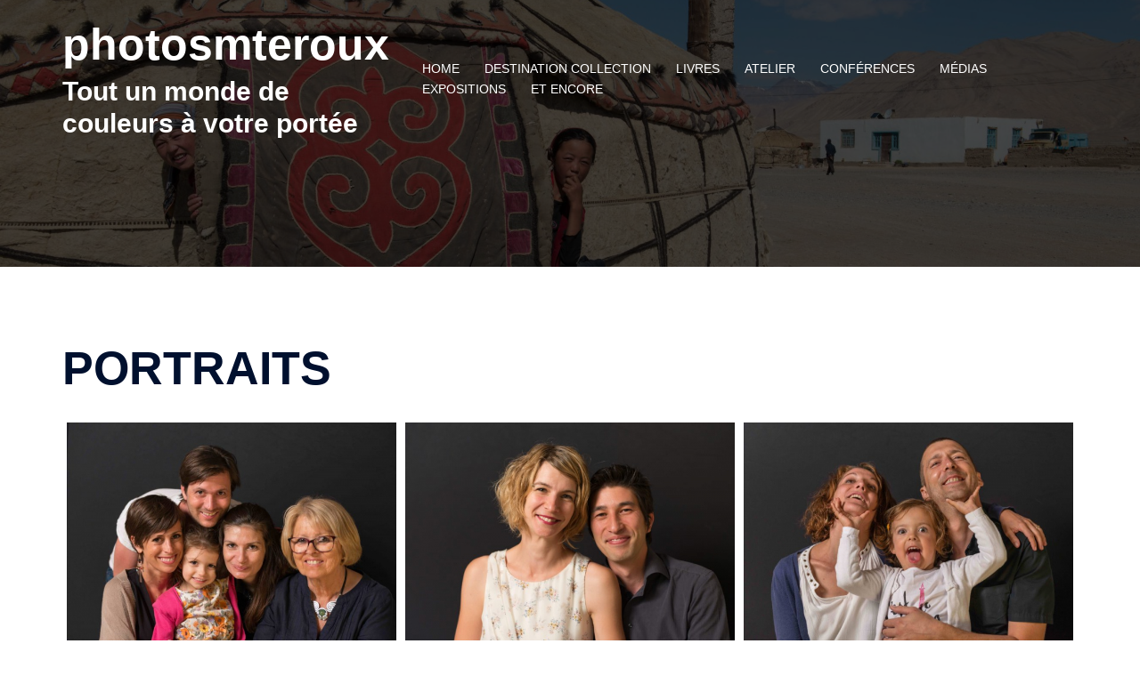

--- FILE ---
content_type: text/html; charset=UTF-8
request_url: https://photosmteroux.ch/?page_id=4052
body_size: 15623
content:
<!DOCTYPE html>
<html lang="fr-FR">
<head>
<meta charset="UTF-8">
<meta name="viewport" content="width=device-width, initial-scale=1">
<link rel="profile" href="https://gmpg.org/xfn/11">
<link rel="pingback" href="https://photosmteroux.ch/xmlrpc.php">

<title>PORTRAITS &#8211; photosmteroux</title>
<script>window.koko_analytics = {"tracker_url":"https:\/\/photosmteroux.ch\/koko-analytics-collect.php","post_id":4052,"use_cookie":1,"cookie_path":"\/","honor_dnt":true};</script><meta name='robots' content='max-image-preview:large' />
<link rel="alternate" type="application/rss+xml" title="photosmteroux &raquo; Flux" href="https://photosmteroux.ch/?feed=rss2" />
<link rel="alternate" type="application/rss+xml" title="photosmteroux &raquo; Flux des commentaires" href="https://photosmteroux.ch/?feed=comments-rss2" />
<link rel="alternate" title="oEmbed (JSON)" type="application/json+oembed" href="https://photosmteroux.ch/index.php?rest_route=%2Foembed%2F1.0%2Fembed&#038;url=https%3A%2F%2Fphotosmteroux.ch%2F%3Fpage_id%3D4052" />
<link rel="alternate" title="oEmbed (XML)" type="text/xml+oembed" href="https://photosmteroux.ch/index.php?rest_route=%2Foembed%2F1.0%2Fembed&#038;url=https%3A%2F%2Fphotosmteroux.ch%2F%3Fpage_id%3D4052&#038;format=xml" />
<style id='wp-img-auto-sizes-contain-inline-css' type='text/css'>
img:is([sizes=auto i],[sizes^="auto," i]){contain-intrinsic-size:3000px 1500px}
/*# sourceURL=wp-img-auto-sizes-contain-inline-css */
</style>
<link rel='stylesheet' id='lightbox2-css' href='https://photosmteroux.ch/wp-content/plugins/responsive-lightbox2/css/lightbox.css?ver=6.9' type='text/css' media='all' />
<link rel='stylesheet' id='sydney-bootstrap-css' href='https://photosmteroux.ch/wp-content/themes/sydney/css/bootstrap/bootstrap.min.css?ver=1' type='text/css' media='all' />
<link rel='stylesheet' id='wp-block-library-css' href='https://photosmteroux.ch/wp-includes/css/dist/block-library/style.min.css?ver=6.9' type='text/css' media='all' />
<style id='global-styles-inline-css' type='text/css'>
:root{--wp--preset--aspect-ratio--square: 1;--wp--preset--aspect-ratio--4-3: 4/3;--wp--preset--aspect-ratio--3-4: 3/4;--wp--preset--aspect-ratio--3-2: 3/2;--wp--preset--aspect-ratio--2-3: 2/3;--wp--preset--aspect-ratio--16-9: 16/9;--wp--preset--aspect-ratio--9-16: 9/16;--wp--preset--color--black: #000000;--wp--preset--color--cyan-bluish-gray: #abb8c3;--wp--preset--color--white: #ffffff;--wp--preset--color--pale-pink: #f78da7;--wp--preset--color--vivid-red: #cf2e2e;--wp--preset--color--luminous-vivid-orange: #ff6900;--wp--preset--color--luminous-vivid-amber: #fcb900;--wp--preset--color--light-green-cyan: #7bdcb5;--wp--preset--color--vivid-green-cyan: #00d084;--wp--preset--color--pale-cyan-blue: #8ed1fc;--wp--preset--color--vivid-cyan-blue: #0693e3;--wp--preset--color--vivid-purple: #9b51e0;--wp--preset--color--global-color-1: var(--sydney-global-color-1);--wp--preset--color--global-color-2: var(--sydney-global-color-2);--wp--preset--color--global-color-3: var(--sydney-global-color-3);--wp--preset--color--global-color-4: var(--sydney-global-color-4);--wp--preset--color--global-color-5: var(--sydney-global-color-5);--wp--preset--color--global-color-6: var(--sydney-global-color-6);--wp--preset--color--global-color-7: var(--sydney-global-color-7);--wp--preset--color--global-color-8: var(--sydney-global-color-8);--wp--preset--color--global-color-9: var(--sydney-global-color-9);--wp--preset--gradient--vivid-cyan-blue-to-vivid-purple: linear-gradient(135deg,rgb(6,147,227) 0%,rgb(155,81,224) 100%);--wp--preset--gradient--light-green-cyan-to-vivid-green-cyan: linear-gradient(135deg,rgb(122,220,180) 0%,rgb(0,208,130) 100%);--wp--preset--gradient--luminous-vivid-amber-to-luminous-vivid-orange: linear-gradient(135deg,rgb(252,185,0) 0%,rgb(255,105,0) 100%);--wp--preset--gradient--luminous-vivid-orange-to-vivid-red: linear-gradient(135deg,rgb(255,105,0) 0%,rgb(207,46,46) 100%);--wp--preset--gradient--very-light-gray-to-cyan-bluish-gray: linear-gradient(135deg,rgb(238,238,238) 0%,rgb(169,184,195) 100%);--wp--preset--gradient--cool-to-warm-spectrum: linear-gradient(135deg,rgb(74,234,220) 0%,rgb(151,120,209) 20%,rgb(207,42,186) 40%,rgb(238,44,130) 60%,rgb(251,105,98) 80%,rgb(254,248,76) 100%);--wp--preset--gradient--blush-light-purple: linear-gradient(135deg,rgb(255,206,236) 0%,rgb(152,150,240) 100%);--wp--preset--gradient--blush-bordeaux: linear-gradient(135deg,rgb(254,205,165) 0%,rgb(254,45,45) 50%,rgb(107,0,62) 100%);--wp--preset--gradient--luminous-dusk: linear-gradient(135deg,rgb(255,203,112) 0%,rgb(199,81,192) 50%,rgb(65,88,208) 100%);--wp--preset--gradient--pale-ocean: linear-gradient(135deg,rgb(255,245,203) 0%,rgb(182,227,212) 50%,rgb(51,167,181) 100%);--wp--preset--gradient--electric-grass: linear-gradient(135deg,rgb(202,248,128) 0%,rgb(113,206,126) 100%);--wp--preset--gradient--midnight: linear-gradient(135deg,rgb(2,3,129) 0%,rgb(40,116,252) 100%);--wp--preset--font-size--small: 13px;--wp--preset--font-size--medium: 20px;--wp--preset--font-size--large: 36px;--wp--preset--font-size--x-large: 42px;--wp--preset--spacing--20: 10px;--wp--preset--spacing--30: 20px;--wp--preset--spacing--40: 30px;--wp--preset--spacing--50: clamp(30px, 5vw, 60px);--wp--preset--spacing--60: clamp(30px, 7vw, 80px);--wp--preset--spacing--70: clamp(50px, 7vw, 100px);--wp--preset--spacing--80: clamp(50px, 10vw, 120px);--wp--preset--shadow--natural: 6px 6px 9px rgba(0, 0, 0, 0.2);--wp--preset--shadow--deep: 12px 12px 50px rgba(0, 0, 0, 0.4);--wp--preset--shadow--sharp: 6px 6px 0px rgba(0, 0, 0, 0.2);--wp--preset--shadow--outlined: 6px 6px 0px -3px rgb(255, 255, 255), 6px 6px rgb(0, 0, 0);--wp--preset--shadow--crisp: 6px 6px 0px rgb(0, 0, 0);}:root { --wp--style--global--content-size: 740px;--wp--style--global--wide-size: 1140px; }:where(body) { margin: 0; }.wp-site-blocks { padding-top: var(--wp--style--root--padding-top); padding-bottom: var(--wp--style--root--padding-bottom); }.has-global-padding { padding-right: var(--wp--style--root--padding-right); padding-left: var(--wp--style--root--padding-left); }.has-global-padding > .alignfull { margin-right: calc(var(--wp--style--root--padding-right) * -1); margin-left: calc(var(--wp--style--root--padding-left) * -1); }.has-global-padding :where(:not(.alignfull.is-layout-flow) > .has-global-padding:not(.wp-block-block, .alignfull)) { padding-right: 0; padding-left: 0; }.has-global-padding :where(:not(.alignfull.is-layout-flow) > .has-global-padding:not(.wp-block-block, .alignfull)) > .alignfull { margin-left: 0; margin-right: 0; }.wp-site-blocks > .alignleft { float: left; margin-right: 2em; }.wp-site-blocks > .alignright { float: right; margin-left: 2em; }.wp-site-blocks > .aligncenter { justify-content: center; margin-left: auto; margin-right: auto; }:where(.wp-site-blocks) > * { margin-block-start: 24px; margin-block-end: 0; }:where(.wp-site-blocks) > :first-child { margin-block-start: 0; }:where(.wp-site-blocks) > :last-child { margin-block-end: 0; }:root { --wp--style--block-gap: 24px; }:root :where(.is-layout-flow) > :first-child{margin-block-start: 0;}:root :where(.is-layout-flow) > :last-child{margin-block-end: 0;}:root :where(.is-layout-flow) > *{margin-block-start: 24px;margin-block-end: 0;}:root :where(.is-layout-constrained) > :first-child{margin-block-start: 0;}:root :where(.is-layout-constrained) > :last-child{margin-block-end: 0;}:root :where(.is-layout-constrained) > *{margin-block-start: 24px;margin-block-end: 0;}:root :where(.is-layout-flex){gap: 24px;}:root :where(.is-layout-grid){gap: 24px;}.is-layout-flow > .alignleft{float: left;margin-inline-start: 0;margin-inline-end: 2em;}.is-layout-flow > .alignright{float: right;margin-inline-start: 2em;margin-inline-end: 0;}.is-layout-flow > .aligncenter{margin-left: auto !important;margin-right: auto !important;}.is-layout-constrained > .alignleft{float: left;margin-inline-start: 0;margin-inline-end: 2em;}.is-layout-constrained > .alignright{float: right;margin-inline-start: 2em;margin-inline-end: 0;}.is-layout-constrained > .aligncenter{margin-left: auto !important;margin-right: auto !important;}.is-layout-constrained > :where(:not(.alignleft):not(.alignright):not(.alignfull)){max-width: var(--wp--style--global--content-size);margin-left: auto !important;margin-right: auto !important;}.is-layout-constrained > .alignwide{max-width: var(--wp--style--global--wide-size);}body .is-layout-flex{display: flex;}.is-layout-flex{flex-wrap: wrap;align-items: center;}.is-layout-flex > :is(*, div){margin: 0;}body .is-layout-grid{display: grid;}.is-layout-grid > :is(*, div){margin: 0;}body{--wp--style--root--padding-top: 0px;--wp--style--root--padding-right: 0px;--wp--style--root--padding-bottom: 0px;--wp--style--root--padding-left: 0px;}a:where(:not(.wp-element-button)){text-decoration: underline;}:root :where(.wp-element-button, .wp-block-button__link){background-color: #32373c;border-width: 0;color: #fff;font-family: inherit;font-size: inherit;font-style: inherit;font-weight: inherit;letter-spacing: inherit;line-height: inherit;padding-top: calc(0.667em + 2px);padding-right: calc(1.333em + 2px);padding-bottom: calc(0.667em + 2px);padding-left: calc(1.333em + 2px);text-decoration: none;text-transform: inherit;}.has-black-color{color: var(--wp--preset--color--black) !important;}.has-cyan-bluish-gray-color{color: var(--wp--preset--color--cyan-bluish-gray) !important;}.has-white-color{color: var(--wp--preset--color--white) !important;}.has-pale-pink-color{color: var(--wp--preset--color--pale-pink) !important;}.has-vivid-red-color{color: var(--wp--preset--color--vivid-red) !important;}.has-luminous-vivid-orange-color{color: var(--wp--preset--color--luminous-vivid-orange) !important;}.has-luminous-vivid-amber-color{color: var(--wp--preset--color--luminous-vivid-amber) !important;}.has-light-green-cyan-color{color: var(--wp--preset--color--light-green-cyan) !important;}.has-vivid-green-cyan-color{color: var(--wp--preset--color--vivid-green-cyan) !important;}.has-pale-cyan-blue-color{color: var(--wp--preset--color--pale-cyan-blue) !important;}.has-vivid-cyan-blue-color{color: var(--wp--preset--color--vivid-cyan-blue) !important;}.has-vivid-purple-color{color: var(--wp--preset--color--vivid-purple) !important;}.has-global-color-1-color{color: var(--wp--preset--color--global-color-1) !important;}.has-global-color-2-color{color: var(--wp--preset--color--global-color-2) !important;}.has-global-color-3-color{color: var(--wp--preset--color--global-color-3) !important;}.has-global-color-4-color{color: var(--wp--preset--color--global-color-4) !important;}.has-global-color-5-color{color: var(--wp--preset--color--global-color-5) !important;}.has-global-color-6-color{color: var(--wp--preset--color--global-color-6) !important;}.has-global-color-7-color{color: var(--wp--preset--color--global-color-7) !important;}.has-global-color-8-color{color: var(--wp--preset--color--global-color-8) !important;}.has-global-color-9-color{color: var(--wp--preset--color--global-color-9) !important;}.has-black-background-color{background-color: var(--wp--preset--color--black) !important;}.has-cyan-bluish-gray-background-color{background-color: var(--wp--preset--color--cyan-bluish-gray) !important;}.has-white-background-color{background-color: var(--wp--preset--color--white) !important;}.has-pale-pink-background-color{background-color: var(--wp--preset--color--pale-pink) !important;}.has-vivid-red-background-color{background-color: var(--wp--preset--color--vivid-red) !important;}.has-luminous-vivid-orange-background-color{background-color: var(--wp--preset--color--luminous-vivid-orange) !important;}.has-luminous-vivid-amber-background-color{background-color: var(--wp--preset--color--luminous-vivid-amber) !important;}.has-light-green-cyan-background-color{background-color: var(--wp--preset--color--light-green-cyan) !important;}.has-vivid-green-cyan-background-color{background-color: var(--wp--preset--color--vivid-green-cyan) !important;}.has-pale-cyan-blue-background-color{background-color: var(--wp--preset--color--pale-cyan-blue) !important;}.has-vivid-cyan-blue-background-color{background-color: var(--wp--preset--color--vivid-cyan-blue) !important;}.has-vivid-purple-background-color{background-color: var(--wp--preset--color--vivid-purple) !important;}.has-global-color-1-background-color{background-color: var(--wp--preset--color--global-color-1) !important;}.has-global-color-2-background-color{background-color: var(--wp--preset--color--global-color-2) !important;}.has-global-color-3-background-color{background-color: var(--wp--preset--color--global-color-3) !important;}.has-global-color-4-background-color{background-color: var(--wp--preset--color--global-color-4) !important;}.has-global-color-5-background-color{background-color: var(--wp--preset--color--global-color-5) !important;}.has-global-color-6-background-color{background-color: var(--wp--preset--color--global-color-6) !important;}.has-global-color-7-background-color{background-color: var(--wp--preset--color--global-color-7) !important;}.has-global-color-8-background-color{background-color: var(--wp--preset--color--global-color-8) !important;}.has-global-color-9-background-color{background-color: var(--wp--preset--color--global-color-9) !important;}.has-black-border-color{border-color: var(--wp--preset--color--black) !important;}.has-cyan-bluish-gray-border-color{border-color: var(--wp--preset--color--cyan-bluish-gray) !important;}.has-white-border-color{border-color: var(--wp--preset--color--white) !important;}.has-pale-pink-border-color{border-color: var(--wp--preset--color--pale-pink) !important;}.has-vivid-red-border-color{border-color: var(--wp--preset--color--vivid-red) !important;}.has-luminous-vivid-orange-border-color{border-color: var(--wp--preset--color--luminous-vivid-orange) !important;}.has-luminous-vivid-amber-border-color{border-color: var(--wp--preset--color--luminous-vivid-amber) !important;}.has-light-green-cyan-border-color{border-color: var(--wp--preset--color--light-green-cyan) !important;}.has-vivid-green-cyan-border-color{border-color: var(--wp--preset--color--vivid-green-cyan) !important;}.has-pale-cyan-blue-border-color{border-color: var(--wp--preset--color--pale-cyan-blue) !important;}.has-vivid-cyan-blue-border-color{border-color: var(--wp--preset--color--vivid-cyan-blue) !important;}.has-vivid-purple-border-color{border-color: var(--wp--preset--color--vivid-purple) !important;}.has-global-color-1-border-color{border-color: var(--wp--preset--color--global-color-1) !important;}.has-global-color-2-border-color{border-color: var(--wp--preset--color--global-color-2) !important;}.has-global-color-3-border-color{border-color: var(--wp--preset--color--global-color-3) !important;}.has-global-color-4-border-color{border-color: var(--wp--preset--color--global-color-4) !important;}.has-global-color-5-border-color{border-color: var(--wp--preset--color--global-color-5) !important;}.has-global-color-6-border-color{border-color: var(--wp--preset--color--global-color-6) !important;}.has-global-color-7-border-color{border-color: var(--wp--preset--color--global-color-7) !important;}.has-global-color-8-border-color{border-color: var(--wp--preset--color--global-color-8) !important;}.has-global-color-9-border-color{border-color: var(--wp--preset--color--global-color-9) !important;}.has-vivid-cyan-blue-to-vivid-purple-gradient-background{background: var(--wp--preset--gradient--vivid-cyan-blue-to-vivid-purple) !important;}.has-light-green-cyan-to-vivid-green-cyan-gradient-background{background: var(--wp--preset--gradient--light-green-cyan-to-vivid-green-cyan) !important;}.has-luminous-vivid-amber-to-luminous-vivid-orange-gradient-background{background: var(--wp--preset--gradient--luminous-vivid-amber-to-luminous-vivid-orange) !important;}.has-luminous-vivid-orange-to-vivid-red-gradient-background{background: var(--wp--preset--gradient--luminous-vivid-orange-to-vivid-red) !important;}.has-very-light-gray-to-cyan-bluish-gray-gradient-background{background: var(--wp--preset--gradient--very-light-gray-to-cyan-bluish-gray) !important;}.has-cool-to-warm-spectrum-gradient-background{background: var(--wp--preset--gradient--cool-to-warm-spectrum) !important;}.has-blush-light-purple-gradient-background{background: var(--wp--preset--gradient--blush-light-purple) !important;}.has-blush-bordeaux-gradient-background{background: var(--wp--preset--gradient--blush-bordeaux) !important;}.has-luminous-dusk-gradient-background{background: var(--wp--preset--gradient--luminous-dusk) !important;}.has-pale-ocean-gradient-background{background: var(--wp--preset--gradient--pale-ocean) !important;}.has-electric-grass-gradient-background{background: var(--wp--preset--gradient--electric-grass) !important;}.has-midnight-gradient-background{background: var(--wp--preset--gradient--midnight) !important;}.has-small-font-size{font-size: var(--wp--preset--font-size--small) !important;}.has-medium-font-size{font-size: var(--wp--preset--font-size--medium) !important;}.has-large-font-size{font-size: var(--wp--preset--font-size--large) !important;}.has-x-large-font-size{font-size: var(--wp--preset--font-size--x-large) !important;}
/*# sourceURL=global-styles-inline-css */
</style>

<link rel='stylesheet' id='contact-form-7-css' href='https://photosmteroux.ch/wp-content/plugins/contact-form-7/includes/css/styles.css?ver=5.3.2' type='text/css' media='all' />
<link rel='stylesheet' id='plyr-css-css' href='https://photosmteroux.ch/wp-content/plugins/easy-video-player/lib/plyr.css?ver=6.9' type='text/css' media='all' />
<link rel='stylesheet' id='fvp-frontend-css' href='https://photosmteroux.ch/wp-content/plugins/featured-video-plus/styles/frontend.css?ver=2.3.3' type='text/css' media='all' />
<link rel='stylesheet' id='pwpl-styles-css' href='https://photosmteroux.ch/wp-content/plugins/pwp-lytebox/lytebox/lytebox.css?ver=2026-01-17' type='text/css' media='all' />
<link rel='stylesheet' id='sydney-siteorigin-css' href='https://photosmteroux.ch/wp-content/themes/sydney/css/components/siteorigin.min.css?ver=20251002' type='text/css' media='all' />
<link rel='stylesheet' id='sydney-font-awesome-css' href='https://photosmteroux.ch/wp-content/themes/sydney/fonts/font-awesome.min.css?ver=20250902' type='text/css' media='all' />
<link rel='stylesheet' id='sydney-style-min-css' href='https://photosmteroux.ch/wp-content/themes/sydney/css/styles.min.css?ver=20250404' type='text/css' media='all' />
<style id='sydney-style-min-inline-css' type='text/css'>
.woocommerce ul.products li.product{text-align:center;}html{scroll-behavior:smooth;}.header-image{background-size:cover;}.header-image{height:300px;}:root{--sydney-global-color-1:;--sydney-global-color-2:#b73d3d;--sydney-global-color-3:#233452;--sydney-global-color-4:#00102E;--sydney-global-color-5:#6d7685;--sydney-global-color-6:#00102E;--sydney-global-color-7:#F4F5F7;--sydney-global-color-8:#dbdbdb;--sydney-global-color-9:#ffffff;}.llms-student-dashboard .llms-button-secondary:hover,.llms-button-action:hover,.read-more-gt,.widget-area .widget_fp_social a,#mainnav ul li a:hover,.sydney_contact_info_widget span,.roll-team .team-content .name,.roll-team .team-item .team-pop .team-social li:hover a,.roll-infomation li.address:before,.roll-infomation li.phone:before,.roll-infomation li.email:before,.roll-testimonials .name,.roll-button.border,.roll-button:hover,.roll-icon-list .icon i,.roll-icon-list .content h3 a:hover,.roll-icon-box.white .content h3 a,.roll-icon-box .icon i,.roll-icon-box .content h3 a:hover,.switcher-container .switcher-icon a:focus,.go-top:hover,.hentry .meta-post a:hover,#mainnav > ul > li > a.active,#mainnav > ul > li > a:hover,button:hover,input[type="button"]:hover,input[type="reset"]:hover,input[type="submit"]:hover,.text-color,.social-menu-widget a,.social-menu-widget a:hover,.archive .team-social li a,a,h1 a,h2 a,h3 a,h4 a,h5 a,h6 a,.classic-alt .meta-post a,.single .hentry .meta-post a,.content-area.modern .hentry .meta-post span:before,.content-area.modern .post-cat{color:var(--sydney-global-color-1)}.llms-student-dashboard .llms-button-secondary,.llms-button-action,.woocommerce #respond input#submit,.woocommerce a.button,.woocommerce button.button,.woocommerce input.button,.project-filter li a.active,.project-filter li a:hover,.preloader .pre-bounce1,.preloader .pre-bounce2,.roll-team .team-item .team-pop,.roll-progress .progress-animate,.roll-socials li a:hover,.roll-project .project-item .project-pop,.roll-project .project-filter li.active,.roll-project .project-filter li:hover,.roll-button.light:hover,.roll-button.border:hover,.roll-button,.roll-icon-box.white .icon,.owl-theme .owl-controls .owl-page.active span,.owl-theme .owl-controls.clickable .owl-page:hover span,.go-top,.bottom .socials li:hover a,.sidebar .widget:before,.blog-pagination ul li.active,.blog-pagination ul li:hover a,.content-area .hentry:after,.text-slider .maintitle:after,.error-wrap #search-submit:hover,#mainnav .sub-menu li:hover > a,#mainnav ul li ul:after,button,input[type="button"],input[type="reset"],input[type="submit"],.panel-grid-cell .widget-title:after,.cart-amount{background-color:var(--sydney-global-color-1)}.llms-student-dashboard .llms-button-secondary,.llms-student-dashboard .llms-button-secondary:hover,.llms-button-action,.llms-button-action:hover,.roll-socials li a:hover,.roll-socials li a,.roll-button.light:hover,.roll-button.border,.roll-button,.roll-icon-list .icon,.roll-icon-box .icon,.owl-theme .owl-controls .owl-page span,.comment .comment-detail,.widget-tags .tag-list a:hover,.blog-pagination ul li,.error-wrap #search-submit:hover,textarea:focus,input[type="text"]:focus,input[type="password"]:focus,input[type="date"]:focus,input[type="number"]:focus,input[type="email"]:focus,input[type="url"]:focus,input[type="search"]:focus,input[type="tel"]:focus,button,input[type="button"],input[type="reset"],input[type="submit"],.archive .team-social li a{border-color:var(--sydney-global-color-1)}.sydney_contact_info_widget span{fill:var(--sydney-global-color-1);}.go-top:hover svg{stroke:var(--sydney-global-color-1);}.site-header.float-header{background-color:rgba(0,0,0,0.9);}@media only screen and (max-width:1024px){.site-header{background-color:#000000;}}#mainnav ul li a,#mainnav ul li::before{color:#ffffff}#mainnav .sub-menu li a{color:#ffffff}#mainnav .sub-menu li a{background:#1c1c1c}.text-slider .maintitle,.text-slider .subtitle{color:#ffffff}body{color:}#secondary{background-color:#ffffff}#secondary,#secondary a:not(.wp-block-button__link){color:#6d7685}.btn-menu .sydney-svg-icon{fill:#ffffff}#mainnav ul li a:hover,.main-header #mainnav .menu > li > a:hover{color:#d65050}.overlay{background-color:#000000}.page-wrap{padding-top:83px;}.page-wrap{padding-bottom:100px;}@media only screen and (max-width:1025px){.mobile-slide{display:block;}.slide-item{background-image:none !important;}.header-slider{}.slide-item{height:auto !important;}.slide-inner{min-height:initial;}}.go-top.show{border-radius:2px;bottom:10px;}.go-top.position-right{right:20px;}.go-top.position-left{left:20px;}.go-top{background-color:;}.go-top:hover{background-color:;}.go-top{color:;}.go-top svg{stroke:;}.go-top:hover{color:;}.go-top:hover svg{stroke:;}.go-top .sydney-svg-icon,.go-top .sydney-svg-icon svg{width:16px;height:16px;}.go-top{padding:15px;}@media (min-width:992px){.site-info{font-size:16px;}}@media (min-width:576px) and (max-width:991px){.site-info{font-size:16px;}}@media (max-width:575px){.site-info{font-size:16px;}}.site-info{border-top:0;}.footer-widgets-grid{gap:30px;}@media (min-width:992px){.footer-widgets-grid{padding-top:95px;padding-bottom:95px;}}@media (min-width:576px) and (max-width:991px){.footer-widgets-grid{padding-top:60px;padding-bottom:60px;}}@media (max-width:575px){.footer-widgets-grid{padding-top:60px;padding-bottom:60px;}}@media (min-width:992px){.sidebar-column .widget .widget-title{font-size:22px;}}@media (min-width:576px) and (max-width:991px){.sidebar-column .widget .widget-title{font-size:22px;}}@media (max-width:575px){.sidebar-column .widget .widget-title{font-size:22px;}}@media (min-width:992px){.footer-widgets{font-size:16px;}}@media (min-width:576px) and (max-width:991px){.footer-widgets{font-size:16px;}}@media (max-width:575px){.footer-widgets{font-size:16px;}}.footer-widgets{background-color:;}.sidebar-column .widget .widget-title{color:;}.sidebar-column .widget h1,.sidebar-column .widget h2,.sidebar-column .widget h3,.sidebar-column .widget h4,.sidebar-column .widget h5,.sidebar-column .widget h6{color:;}.sidebar-column .widget{color:;}#sidebar-footer .widget a{color:;}#sidebar-footer .widget a:hover{color:;}.site-footer{background-color:;}.site-info,.site-info a{color:;}.site-info .sydney-svg-icon svg{fill:;}.site-info{padding-top:20px;padding-bottom:20px;}@media (min-width:992px){button,.roll-button,a.button,.wp-block-button__link,.wp-block-button.is-style-outline a,input[type="button"],input[type="reset"],input[type="submit"]{padding-top:12px;padding-bottom:12px;}}@media (min-width:576px) and (max-width:991px){button,.roll-button,a.button,.wp-block-button__link,.wp-block-button.is-style-outline a,input[type="button"],input[type="reset"],input[type="submit"]{padding-top:12px;padding-bottom:12px;}}@media (max-width:575px){button,.roll-button,a.button,.wp-block-button__link,.wp-block-button.is-style-outline a,input[type="button"],input[type="reset"],input[type="submit"]{padding-top:12px;padding-bottom:12px;}}@media (min-width:992px){button,.roll-button,a.button,.wp-block-button__link,.wp-block-button.is-style-outline a,input[type="button"],input[type="reset"],input[type="submit"]{padding-left:35px;padding-right:35px;}}@media (min-width:576px) and (max-width:991px){button,.roll-button,a.button,.wp-block-button__link,.wp-block-button.is-style-outline a,input[type="button"],input[type="reset"],input[type="submit"]{padding-left:35px;padding-right:35px;}}@media (max-width:575px){button,.roll-button,a.button,.wp-block-button__link,.wp-block-button.is-style-outline a,input[type="button"],input[type="reset"],input[type="submit"]{padding-left:35px;padding-right:35px;}}button,.roll-button,a.button,.wp-block-button__link,input[type="button"],input[type="reset"],input[type="submit"]{border-radius:0;}@media (min-width:992px){button,.roll-button,a.button,.wp-block-button__link,input[type="button"],input[type="reset"],input[type="submit"]{font-size:14px;}}@media (min-width:576px) and (max-width:991px){button,.roll-button,a.button,.wp-block-button__link,input[type="button"],input[type="reset"],input[type="submit"]{font-size:14px;}}@media (max-width:575px){button,.roll-button,a.button,.wp-block-button__link,input[type="button"],input[type="reset"],input[type="submit"]{font-size:14px;}}button,.roll-button,a.button,.wp-block-button__link,input[type="button"],input[type="reset"],input[type="submit"]{text-transform:uppercase;}button,.wp-element-button,div.wpforms-container-full:not(.wpforms-block) .wpforms-form input[type=submit],div.wpforms-container-full:not(.wpforms-block) .wpforms-form button[type=submit],div.wpforms-container-full:not(.wpforms-block) .wpforms-form .wpforms-page-button,.roll-button,a.button,.wp-block-button__link,input[type="button"],input[type="reset"],input[type="submit"]{background-color:;}button:hover,.wp-element-button:hover,div.wpforms-container-full:not(.wpforms-block) .wpforms-form input[type=submit]:hover,div.wpforms-container-full:not(.wpforms-block) .wpforms-form button[type=submit]:hover,div.wpforms-container-full:not(.wpforms-block) .wpforms-form .wpforms-page-button:hover,.roll-button:hover,a.button:hover,.wp-block-button__link:hover,input[type="button"]:hover,input[type="reset"]:hover,input[type="submit"]:hover{background-color:;}button,#sidebar-footer a.wp-block-button__link,.wp-element-button,div.wpforms-container-full:not(.wpforms-block) .wpforms-form input[type=submit],div.wpforms-container-full:not(.wpforms-block) .wpforms-form button[type=submit],div.wpforms-container-full:not(.wpforms-block) .wpforms-form .wpforms-page-button,.checkout-button.button,a.button,.wp-block-button__link,input[type="button"],input[type="reset"],input[type="submit"]{color:;}button:hover,#sidebar-footer .wp-block-button__link:hover,.wp-element-button:hover,div.wpforms-container-full:not(.wpforms-block) .wpforms-form input[type=submit]:hover,div.wpforms-container-full:not(.wpforms-block) .wpforms-form button[type=submit]:hover,div.wpforms-container-full:not(.wpforms-block) .wpforms-form .wpforms-page-button:hover,.roll-button:hover,a.button:hover,.wp-block-button__link:hover,input[type="button"]:hover,input[type="reset"]:hover,input[type="submit"]:hover{color:;}.is-style-outline .wp-block-button__link,div.wpforms-container-full:not(.wpforms-block) .wpforms-form input[type=submit],div.wpforms-container-full:not(.wpforms-block) .wpforms-form button[type=submit],div.wpforms-container-full:not(.wpforms-block) .wpforms-form .wpforms-page-button,.roll-button,.wp-block-button__link.is-style-outline,button,a.button,.wp-block-button__link,input[type="button"],input[type="reset"],input[type="submit"]{border-color:;}button:hover,div.wpforms-container-full:not(.wpforms-block) .wpforms-form input[type=submit]:hover,div.wpforms-container-full:not(.wpforms-block) .wpforms-form button[type=submit]:hover,div.wpforms-container-full:not(.wpforms-block) .wpforms-form .wpforms-page-button:hover,.roll-button:hover,a.button:hover,.wp-block-button__link:hover,input[type="button"]:hover,input[type="reset"]:hover,input[type="submit"]:hover{border-color:;}.posts-layout .list-image{width:30%;}.posts-layout .list-content{width:70%;}.content-area:not(.layout4):not(.layout6) .posts-layout .entry-thumb{margin:0 0 24px 0;}.layout4 .entry-thumb,.layout6 .entry-thumb{margin:0 24px 0 0;}.layout6 article:nth-of-type(even) .list-image .entry-thumb{margin:0 0 0 24px;}.posts-layout .entry-header{margin-bottom:24px;}.posts-layout .entry-meta.below-excerpt{margin:15px 0 0;}.posts-layout .entry-meta.above-title{margin:0 0 15px;}.single .entry-header .entry-title{color:;}.single .entry-header .entry-meta,.single .entry-header .entry-meta a{color:;}@media (min-width:992px){.single .entry-meta{font-size:12px;}}@media (min-width:576px) and (max-width:991px){.single .entry-meta{font-size:12px;}}@media (max-width:575px){.single .entry-meta{font-size:12px;}}@media (min-width:992px){.single .entry-header .entry-title{font-size:48px;}}@media (min-width:576px) and (max-width:991px){.single .entry-header .entry-title{font-size:32px;}}@media (max-width:575px){.single .entry-header .entry-title{font-size:32px;}}.posts-layout .entry-post{color:#233452;}.posts-layout .entry-title a{color:#00102E;}.posts-layout .author,.posts-layout .entry-meta a{color:#6d7685;}@media (min-width:992px){.posts-layout .entry-post{font-size:16px;}}@media (min-width:576px) and (max-width:991px){.posts-layout .entry-post{font-size:16px;}}@media (max-width:575px){.posts-layout .entry-post{font-size:16px;}}@media (min-width:992px){.posts-layout .entry-meta{font-size:12px;}}@media (min-width:576px) and (max-width:991px){.posts-layout .entry-meta{font-size:12px;}}@media (max-width:575px){.posts-layout .entry-meta{font-size:12px;}}@media (min-width:992px){.posts-layout .entry-title{font-size:32px;}}@media (min-width:576px) and (max-width:991px){.posts-layout .entry-title{font-size:32px;}}@media (max-width:575px){.posts-layout .entry-title{font-size:32px;}}.single .entry-header{margin-bottom:40px;}.single .entry-thumb{margin-bottom:40px;}.single .entry-meta-above{margin-bottom:24px;}.single .entry-meta-below{margin-top:24px;}@media (min-width:992px){.custom-logo-link img{max-width:180px;}}@media (min-width:576px) and (max-width:991px){.custom-logo-link img{max-width:100px;}}@media (max-width:575px){.custom-logo-link img{max-width:100px;}}.main-header,.bottom-header-row{border-bottom:0 solid rgba(255,255,255,0.1);}.header_layout_3,.header_layout_4,.header_layout_5{border-bottom:1px solid rgba(255,255,255,0.1);}.main-header:not(.sticky-active),.header-search-form{background-color:;}.main-header.sticky-active{background-color:;}.main-header .site-title a,.main-header .site-description,.main-header #mainnav .menu > li > a,#mainnav .nav-menu > li > a,.main-header .header-contact a{color:;}.main-header .sydney-svg-icon svg,.main-header .dropdown-symbol .sydney-svg-icon svg{fill:;}.sticky-active .main-header .site-title a,.sticky-active .main-header .site-description,.sticky-active .main-header #mainnav .menu > li > a,.sticky-active .main-header .header-contact a,.sticky-active .main-header .logout-link,.sticky-active .main-header .html-item,.sticky-active .main-header .sydney-login-toggle{color:;}.sticky-active .main-header .sydney-svg-icon svg,.sticky-active .main-header .dropdown-symbol .sydney-svg-icon svg{fill:;}.bottom-header-row{background-color:;}.bottom-header-row,.bottom-header-row .header-contact a,.bottom-header-row #mainnav .menu > li > a{color:;}.bottom-header-row #mainnav .menu > li > a:hover{color:;}.bottom-header-row .header-item svg,.dropdown-symbol .sydney-svg-icon svg{fill:;}.main-header .site-header-inner,.main-header .top-header-row{padding-top:15px;padding-bottom:15px;}.bottom-header-inner{padding-top:15px;padding-bottom:15px;}.bottom-header-row #mainnav ul ul li,.main-header #mainnav ul ul li{background-color:;}.bottom-header-row #mainnav ul ul li a,.bottom-header-row #mainnav ul ul li:hover a,.main-header #mainnav ul ul li:hover a,.main-header #mainnav ul ul li a{color:;}.bottom-header-row #mainnav ul ul li svg,.main-header #mainnav ul ul li svg{fill:;}.header-item .sydney-svg-icon{width:px;height:px;}.header-item .sydney-svg-icon svg{max-height:-2px;}.header-search-form{background-color:;}#mainnav .sub-menu li:hover>a,.main-header #mainnav ul ul li:hover>a{color:;}.main-header-cart .count-number{color:;}.main-header-cart .widget_shopping_cart .widgettitle:after,.main-header-cart .widget_shopping_cart .woocommerce-mini-cart__buttons:before{background-color:rgba(33,33,33,0.9);}.sydney-offcanvas-menu .mainnav ul li,.mobile-header-item.offcanvas-items,.mobile-header-item.offcanvas-items .social-profile{text-align:left;}.sydney-offcanvas-menu #mainnav ul li{text-align:left;}.sydney-offcanvas-menu #mainnav ul ul a{color:;}.sydney-offcanvas-menu #mainnav > div > ul > li > a{font-size:18px;}.sydney-offcanvas-menu #mainnav ul ul li a{font-size:16px;}.sydney-offcanvas-menu .mainnav a{padding:10px 0;}#masthead-mobile{background-color:;}#masthead-mobile .site-description,#masthead-mobile a:not(.button){color:;}#masthead-mobile svg{fill:;}.mobile-header{padding-top:15px;padding-bottom:15px;}.sydney-offcanvas-menu{background-color:#00102E;}.offcanvas-header-custom-text,.sydney-offcanvas-menu,.sydney-offcanvas-menu #mainnav a:not(.button),.sydney-offcanvas-menu a:not(.button){color:#ffffff;}.sydney-offcanvas-menu svg,.sydney-offcanvas-menu .dropdown-symbol .sydney-svg-icon svg{fill:#ffffff;}@media (min-width:992px){.site-logo{max-height:100px;}}@media (min-width:576px) and (max-width:991px){.site-logo{max-height:100px;}}@media (max-width:575px){.site-logo{max-height:100px;}}.site-title a,.site-title a:visited,.main-header .site-title a,.main-header .site-title a:visited{color:}.site-description,.main-header .site-description{color:}@media (min-width:992px){.site-title{font-size:50px;}}@media (min-width:576px) and (max-width:991px){.site-title{font-size:24px;}}@media (max-width:575px){.site-title{font-size:20px;}}@media (min-width:992px){.site-description{font-size:30px;}}@media (min-width:576px) and (max-width:991px){.site-description{font-size:16px;}}@media (max-width:575px){.site-description{font-size:16px;}}h1,h2,h3,h4,h5,h6,.site-title{text-decoration:;text-transform:;font-style:;line-height:1.2;letter-spacing:px;}@media (min-width:992px){h1:not(.site-title){font-size:52px;}}@media (min-width:576px) and (max-width:991px){h1:not(.site-title){font-size:42px;}}@media (max-width:575px){h1:not(.site-title){font-size:32px;}}@media (min-width:992px){h2{font-size:42px;}}@media (min-width:576px) and (max-width:991px){h2{font-size:32px;}}@media (max-width:575px){h2{font-size:24px;}}@media (min-width:992px){h3{font-size:32px;}}@media (min-width:576px) and (max-width:991px){h3{font-size:24px;}}@media (max-width:575px){h3{font-size:20px;}}@media (min-width:992px){h4{font-size:24px;}}@media (min-width:576px) and (max-width:991px){h4{font-size:18px;}}@media (max-width:575px){h4{font-size:16px;}}@media (min-width:992px){h5{font-size:20px;}}@media (min-width:576px) and (max-width:991px){h5{font-size:16px;}}@media (max-width:575px){h5{font-size:16px;}}@media (min-width:992px){h6{font-size:18px;}}@media (min-width:576px) and (max-width:991px){h6{font-size:16px;}}@media (max-width:575px){h6{font-size:16px;}}p,.posts-layout .entry-post{text-decoration:}body,.posts-layout .entry-post{text-transform:;font-style:;line-height:1.68;letter-spacing:px;}@media (min-width:992px){body{font-size:16px;}}@media (min-width:576px) and (max-width:991px){body{font-size:16px;}}@media (max-width:575px){body{font-size:16px;}}@media (min-width:992px){.woocommerce div.product .product-gallery-summary .entry-title{font-size:32px;}}@media (min-width:576px) and (max-width:991px){.woocommerce div.product .product-gallery-summary .entry-title{font-size:32px;}}@media (max-width:575px){.woocommerce div.product .product-gallery-summary .entry-title{font-size:32px;}}@media (min-width:992px){.woocommerce div.product .product-gallery-summary .price .amount{font-size:24px;}}@media (min-width:576px) and (max-width:991px){.woocommerce div.product .product-gallery-summary .price .amount{font-size:24px;}}@media (max-width:575px){.woocommerce div.product .product-gallery-summary .price .amount{font-size:24px;}}.woocommerce ul.products li.product .col-md-7 > *,.woocommerce ul.products li.product .col-md-8 > *,.woocommerce ul.products li.product > *{margin-bottom:12px;}.wc-block-grid__product-onsale,span.onsale{border-radius:0;top:20px!important;left:20px!important;}.wc-block-grid__product-onsale,.products span.onsale{left:auto!important;right:20px;}.wc-block-grid__product-onsale,span.onsale{color:;}.wc-block-grid__product-onsale,span.onsale{background-color:;}ul.wc-block-grid__products li.wc-block-grid__product .wc-block-grid__product-title,ul.wc-block-grid__products li.wc-block-grid__product .woocommerce-loop-product__title,ul.wc-block-grid__products li.product .wc-block-grid__product-title,ul.wc-block-grid__products li.product .woocommerce-loop-product__title,ul.products li.wc-block-grid__product .wc-block-grid__product-title,ul.products li.wc-block-grid__product .woocommerce-loop-product__title,ul.products li.product .wc-block-grid__product-title,ul.products li.product .woocommerce-loop-product__title,ul.products li.product .woocommerce-loop-category__title,.woocommerce-loop-product__title .botiga-wc-loop-product__title{color:;}a.wc-forward:not(.checkout-button){color:;}a.wc-forward:not(.checkout-button):hover{color:;}.woocommerce-pagination li .page-numbers:hover{color:;}.woocommerce-sorting-wrapper{border-color:rgba(33,33,33,0.9);}ul.products li.product-category .woocommerce-loop-category__title{text-align:center;}ul.products li.product-category > a,ul.products li.product-category > a > img{border-radius:0;}.entry-content a:not(.button):not(.elementor-button-link):not(.wp-block-button__link){color:;}.entry-content a:not(.button):not(.elementor-button-link):not(.wp-block-button__link):hover{color:;}h1{color:;}h2{color:;}h3{color:;}h4{color:;}h5{color:;}h6{color:;}div.wpforms-container-full:not(.wpforms-block) .wpforms-form input[type=date],div.wpforms-container-full:not(.wpforms-block) .wpforms-form input[type=email],div.wpforms-container-full:not(.wpforms-block) .wpforms-form input[type=number],div.wpforms-container-full:not(.wpforms-block) .wpforms-form input[type=password],div.wpforms-container-full:not(.wpforms-block) .wpforms-form input[type=search],div.wpforms-container-full:not(.wpforms-block) .wpforms-form input[type=tel],div.wpforms-container-full:not(.wpforms-block) .wpforms-form input[type=text],div.wpforms-container-full:not(.wpforms-block) .wpforms-form input[type=url],div.wpforms-container-full:not(.wpforms-block) .wpforms-form select,div.wpforms-container-full:not(.wpforms-block) .wpforms-form textarea,input[type="text"],input[type="email"],input[type="url"],input[type="password"],input[type="search"],input[type="number"],input[type="tel"],input[type="date"],textarea,select,.woocommerce .select2-container .select2-selection--single,.woocommerce-page .select2-container .select2-selection--single,input[type="text"]:focus,input[type="email"]:focus,input[type="url"]:focus,input[type="password"]:focus,input[type="search"]:focus,input[type="number"]:focus,input[type="tel"]:focus,input[type="date"]:focus,textarea:focus,select:focus,.woocommerce .select2-container .select2-selection--single:focus,.woocommerce-page .select2-container .select2-selection--single:focus,.select2-container--default .select2-selection--single .select2-selection__rendered,.wp-block-search .wp-block-search__input,.wp-block-search .wp-block-search__input:focus{color:;}div.wpforms-container-full:not(.wpforms-block) .wpforms-form input[type=date],div.wpforms-container-full:not(.wpforms-block) .wpforms-form input[type=email],div.wpforms-container-full:not(.wpforms-block) .wpforms-form input[type=number],div.wpforms-container-full:not(.wpforms-block) .wpforms-form input[type=password],div.wpforms-container-full:not(.wpforms-block) .wpforms-form input[type=search],div.wpforms-container-full:not(.wpforms-block) .wpforms-form input[type=tel],div.wpforms-container-full:not(.wpforms-block) .wpforms-form input[type=text],div.wpforms-container-full:not(.wpforms-block) .wpforms-form input[type=url],div.wpforms-container-full:not(.wpforms-block) .wpforms-form select,div.wpforms-container-full:not(.wpforms-block) .wpforms-form textarea,input[type="text"],input[type="email"],input[type="url"],input[type="password"],input[type="search"],input[type="number"],input[type="tel"],input[type="date"],textarea,select,.woocommerce .select2-container .select2-selection--single,.woocommerce-page .select2-container .select2-selection--single,.woocommerce-cart .woocommerce-cart-form .actions .coupon input[type="text"]{background-color:;}div.wpforms-container-full:not(.wpforms-block) .wpforms-form input[type=date],div.wpforms-container-full:not(.wpforms-block) .wpforms-form input[type=email],div.wpforms-container-full:not(.wpforms-block) .wpforms-form input[type=number],div.wpforms-container-full:not(.wpforms-block) .wpforms-form input[type=password],div.wpforms-container-full:not(.wpforms-block) .wpforms-form input[type=search],div.wpforms-container-full:not(.wpforms-block) .wpforms-form input[type=tel],div.wpforms-container-full:not(.wpforms-block) .wpforms-form input[type=text],div.wpforms-container-full:not(.wpforms-block) .wpforms-form input[type=url],div.wpforms-container-full:not(.wpforms-block) .wpforms-form select,div.wpforms-container-full:not(.wpforms-block) .wpforms-form textarea,input[type="text"],input[type="email"],input[type="url"],input[type="password"],input[type="search"],input[type="number"],input[type="tel"],input[type="range"],input[type="date"],input[type="month"],input[type="week"],input[type="time"],input[type="datetime"],input[type="datetime-local"],input[type="color"],textarea,select,.woocommerce .select2-container .select2-selection--single,.woocommerce-page .select2-container .select2-selection--single,.woocommerce-account fieldset,.woocommerce-account .woocommerce-form-login,.woocommerce-account .woocommerce-form-register,.woocommerce-cart .woocommerce-cart-form .actions .coupon input[type="text"],.wp-block-search .wp-block-search__input{border-color:;}input::placeholder{color:;opacity:1;}input:-ms-input-placeholder{color:;}input::-ms-input-placeholder{color:;}img{border-radius:0;}@media (min-width:992px){.wp-caption-text,figcaption{font-size:16px;}}@media (min-width:576px) and (max-width:991px){.wp-caption-text,figcaption{font-size:16px;}}@media (max-width:575px){.wp-caption-text,figcaption{font-size:16px;}}.wp-caption-text,figcaption{color:;}
/*# sourceURL=sydney-style-min-inline-css */
</style>
<link rel='stylesheet' id='sydney-style-css' href='https://photosmteroux.ch/wp-content/themes/sydney/style.css?ver=20230821' type='text/css' media='all' />
<link rel='stylesheet' id='video-js-css' href='https://photosmteroux.ch/wp-content/plugins/video-embed-thumbnail-generator/video-js/video-js.css?ver=5.20.5' type='text/css' media='all' />
<link rel='stylesheet' id='video-js-kg-skin-css' href='https://photosmteroux.ch/wp-content/plugins/video-embed-thumbnail-generator/video-js/kg-video-js-skin.css?ver=4.6.27' type='text/css' media='all' />
<link rel='stylesheet' id='dashicons-css' href='https://photosmteroux.ch/wp-includes/css/dashicons.min.css?ver=6.9' type='text/css' media='all' />
<link rel='stylesheet' id='kgvid_video_styles-css' href='https://photosmteroux.ch/wp-content/plugins/video-embed-thumbnail-generator/css/kgvid_styles.css?ver=4.6.27' type='text/css' media='all' />
<link rel='stylesheet' id='ari-fancybox-css' href='https://photosmteroux.ch/wp-content/plugins/ari-fancy-lightbox/assets/fancybox/jquery.fancybox.min.css?ver=1.3.7' type='text/css' media='all' />
<script type="text/javascript" src="https://photosmteroux.ch/wp-includes/js/jquery/jquery.min.js?ver=3.7.1" id="jquery-core-js"></script>
<script type="text/javascript" src="https://photosmteroux.ch/wp-includes/js/jquery/jquery-migrate.min.js?ver=3.4.1" id="jquery-migrate-js"></script>
<script type="text/javascript" src="https://photosmteroux.ch/wp-content/plugins/responsive-lightbox2/js/lightbox.js?ver=1.0.3" id="lightbox2-js"></script>
<script type="text/javascript" src="https://photosmteroux.ch/wp-content/plugins/easy-video-player/lib/plyr.min.js?ver=6.9" id="plyr-js-js"></script>
<script type="text/javascript" src="https://photosmteroux.ch/wp-content/plugins/featured-video-plus/js/jquery.fitvids.min.js?ver=master-2015-08" id="jquery.fitvids-js"></script>
<script type="text/javascript" id="fvp-frontend-js-extra">
/* <![CDATA[ */
var fvpdata = {"ajaxurl":"https://photosmteroux.ch/wp-admin/admin-ajax.php","nonce":"2a29ddb65a","fitvids":"1","dynamic":"","overlay":"","opacity":"0.75","color":"b","width":"640"};
//# sourceURL=fvp-frontend-js-extra
/* ]]> */
</script>
<script type="text/javascript" src="https://photosmteroux.ch/wp-content/plugins/featured-video-plus/js/frontend.min.js?ver=2.3.3" id="fvp-frontend-js"></script>
<script type="text/javascript" id="ari-fancybox-js-extra">
/* <![CDATA[ */
var ARI_FANCYBOX = {"lightbox":{"loop":true,"touch":{"vertical":true,"momentum":true},"buttons":["slideShow","fullScreen","thumbs","close"],"lang":"custom","i18n":{"custom":{"PREV":"Previous","NEXT":"Next","PLAY_START":"Start slideshow (P)","PLAY_STOP":"Stop slideshow (P)","FULL_SCREEN":"Full screen (F)","THUMBS":"Thumbnails (G)","CLOSE":"Close (Esc)","ERROR":"The requested content cannot be loaded. \u003Cbr/\u003E Please try again later."}}},"convert":{"images":{"convert":true}},"viewers":{"pdfjs":{"url":"https://photosmteroux.ch/wp-content/plugins/ari-fancy-lightbox/assets/pdfjs/web/viewer.html"}}};
//# sourceURL=ari-fancybox-js-extra
/* ]]> */
</script>
<script type="text/javascript" src="https://photosmteroux.ch/wp-content/plugins/ari-fancy-lightbox/assets/fancybox/jquery.fancybox.min.js?ver=1.3.7" id="ari-fancybox-js"></script>
<link rel="https://api.w.org/" href="https://photosmteroux.ch/index.php?rest_route=/" /><link rel="alternate" title="JSON" type="application/json" href="https://photosmteroux.ch/index.php?rest_route=/wp/v2/pages/4052" /><link rel="EditURI" type="application/rsd+xml" title="RSD" href="https://photosmteroux.ch/xmlrpc.php?rsd" />
<meta name="generator" content="WordPress 6.9" />
<link rel="canonical" href="https://photosmteroux.ch/?page_id=4052" />
<link rel='shortlink' href='https://photosmteroux.ch/?p=4052' />
			<style>
				.sydney-svg-icon {
					display: inline-block;
					width: 16px;
					height: 16px;
					vertical-align: middle;
					line-height: 1;
				}
				.team-item .team-social li .sydney-svg-icon {
					fill: #fff;
				}
				.team-item .team-social li:hover .sydney-svg-icon {
					fill: #000;
				}
				.team_hover_edits .team-social li a .sydney-svg-icon {
					fill: #000;
				}
				.team_hover_edits .team-social li:hover a .sydney-svg-icon {
					fill: #fff;
				}				
			</style>
		<style type="text/css">BODY .fancybox-container{z-index:200000}BODY .fancybox-is-open .fancybox-bg{opacity:0.87}BODY .fancybox-bg {background-color:#0f0f11}BODY .fancybox-thumbs {background-color:#ffffff}</style><style type="text/css">.recentcomments a{display:inline !important;padding:0 !important;margin:0 !important;}</style><script type="text/javascript" src="https://photosmteroux.ch/wp-content/plugins/si-captcha-for-wordpress/captcha/si_captcha.js?ver=1768692480"></script>
<!-- begin SI CAPTCHA Anti-Spam - login/register form style -->
<style type="text/css">
.si_captcha_small { width:175px; height:45px; padding-top:10px; padding-bottom:10px; }
.si_captcha_large { width:250px; height:60px; padding-top:10px; padding-bottom:10px; }
img#si_image_com { border-style:none; margin:0; padding-right:5px; float:left; }
img#si_image_reg { border-style:none; margin:0; padding-right:5px; float:left; }
img#si_image_log { border-style:none; margin:0; padding-right:5px; float:left; }
img#si_image_side_login { border-style:none; margin:0; padding-right:5px; float:left; }
img#si_image_checkout { border-style:none; margin:0; padding-right:5px; float:left; }
img#si_image_jetpack { border-style:none; margin:0; padding-right:5px; float:left; }
img#si_image_bbpress_topic { border-style:none; margin:0; padding-right:5px; float:left; }
.si_captcha_refresh { border-style:none; margin:0; vertical-align:bottom; }
div#si_captcha_input { display:block; padding-top:15px; padding-bottom:5px; }
label#si_captcha_code_label { margin:0; }
input#si_captcha_code_input { width:65px; }
p#si_captcha_code_p { clear: left; padding-top:10px; }
.si-captcha-jetpack-error { color:#DC3232; }
</style>
<!-- end SI CAPTCHA Anti-Spam - login/register form style -->
	<style type="text/css">
		.header-image {
			background-image: url(https://photosmteroux.ch/wp-content/uploads/2017/04/cropped-MTTadji06070813-21.jpg);
			display: block;
		}
		@media only screen and (max-width: 1024px) {
			.header-inner {
				display: block;
			}
			.header-image {
				background-image: none;
				height: auto !important;
			}		
		}
	</style>
	<link rel="icon" href="https://photosmteroux.ch/wp-content/uploads/2017/05/cropped-Emontene240616-40-32x32.jpg" sizes="32x32" />
<link rel="icon" href="https://photosmteroux.ch/wp-content/uploads/2017/05/cropped-Emontene240616-40-192x192.jpg" sizes="192x192" />
<link rel="apple-touch-icon" href="https://photosmteroux.ch/wp-content/uploads/2017/05/cropped-Emontene240616-40-180x180.jpg" />
<meta name="msapplication-TileImage" content="https://photosmteroux.ch/wp-content/uploads/2017/05/cropped-Emontene240616-40-270x270.jpg" />
		<style type="text/css" id="wp-custom-css">
			/*
Vous pouvez ajouter du CSS personnalisé ici.

Cliquez sur l’icône d’aide ci-dessus pour en savoir plus.
*//Users/ER/Desktop/27-K.gif		</style>
		<link rel='stylesheet' id='envira-gallery-lite-style-css' href='https://photosmteroux.ch/wp-content/plugins/envira-gallery-lite/assets/css/envira.css?ver=1.8.3.3' type='text/css' media='all' property="stylesheet" />
<link rel='stylesheet' id='envira-gallery-lite-lazyload-css' href='https://photosmteroux.ch/wp-content/plugins/envira-gallery-lite/assets/css/responsivelyLazy.css?ver=1.8.3.3' type='text/css' media='all' property="stylesheet" />
<link rel='stylesheet' id='envira-gallery-lite-fancybox-css' href='https://photosmteroux.ch/wp-content/plugins/envira-gallery-lite/assets/css/fancybox.css?ver=1.8.3.3' type='text/css' media='all' property="stylesheet" />
<link rel='stylesheet' id='envira-gallery-lite-jgallery-css' href='https://photosmteroux.ch/wp-content/plugins/envira-gallery-lite/assets/css/justifiedGallery.css?ver=1.8.3.3' type='text/css' media='all' property="stylesheet" />
</head>

<body data-rsssl=1 class="wp-singular page-template page-template-page-templates page-template-page_fullwidth page-template-page-templatespage_fullwidth-php page page-id-4052 wp-theme-sydney menu-inline" >

<span id="toptarget"></span>

	<div class="preloader">
	    <div class="spinner">
	        <div class="pre-bounce1"></div>
	        <div class="pre-bounce2"></div>
	    </div>
	</div>
	

<div id="page" class="hfeed site">
	<a class="skip-link screen-reader-text" href="#content">Aller au contenu</a>

		

				<header id="masthead" class="site-header" role="banner" >
				<div class="header-wrap">
					<div class="container">
						<div class="row">
							<div class="col-md-4 col-sm-8 col-xs-12">
															<h1 class="site-title"><a href="https://photosmteroux.ch/" rel="home">photosmteroux</a></h1>
								<h2 class="site-description">Tout un monde de couleurs à votre portée</h2>	        
														</div>
							<div class="col-md-8 col-sm-4 col-xs-12">
								<div class="btn-menu" ><span class="screen-reader-text">Ouvrir/fermer le menu</span><i class="sydney-svg-icon"><svg xmlns="http://www.w3.org/2000/svg" viewBox="0 0 448 512"><path d="M16 132h416c8.837 0 16-7.163 16-16V76c0-8.837-7.163-16-16-16H16C7.163 60 0 67.163 0 76v40c0 8.837 7.163 16 16 16zm0 160h416c8.837 0 16-7.163 16-16v-40c0-8.837-7.163-16-16-16H16c-8.837 0-16 7.163-16 16v40c0 8.837 7.163 16 16 16zm0 160h416c8.837 0 16-7.163 16-16v-40c0-8.837-7.163-16-16-16H16c-8.837 0-16 7.163-16 16v40c0 8.837 7.163 16 16 16z" /></svg></i></div>
								<nav id="mainnav" class="mainnav" role="navigation"  >
									<div class="menu-menu-haut-container"><ul id="menu-menu-haut" class="menu"><li id="menu-item-6788" class="menu-item menu-item-type-post_type menu-item-object-page menu-item-home menu-item-6788 sydney-dropdown-li"><a href="https://photosmteroux.ch/" class="sydney-dropdown-link">HOME</a></li>
<li id="menu-item-6774" class="menu-item menu-item-type-post_type menu-item-object-page menu-item-6774 sydney-dropdown-li"><a href="https://photosmteroux.ch/?page_id=6694" class="sydney-dropdown-link">DESTINATION COLLECTION</a></li>
<li id="menu-item-6775" class="menu-item menu-item-type-post_type menu-item-object-page menu-item-6775 sydney-dropdown-li"><a href="https://photosmteroux.ch/?page_id=5325" class="sydney-dropdown-link">LIVRES</a></li>
<li id="menu-item-6776" class="menu-item menu-item-type-post_type menu-item-object-page menu-item-6776 sydney-dropdown-li"><a href="https://photosmteroux.ch/?page_id=5270" class="sydney-dropdown-link">ATELIER</a></li>
<li id="menu-item-6777" class="menu-item menu-item-type-post_type menu-item-object-page menu-item-6777 sydney-dropdown-li"><a href="https://photosmteroux.ch/?page_id=5248" class="sydney-dropdown-link">CONFÉRENCES</a></li>
<li id="menu-item-6778" class="menu-item menu-item-type-post_type menu-item-object-page menu-item-6778 sydney-dropdown-li"><a href="https://photosmteroux.ch/?page_id=5165" class="sydney-dropdown-link">MÉDIAS</a></li>
<li id="menu-item-6779" class="menu-item menu-item-type-post_type menu-item-object-page menu-item-6779 sydney-dropdown-li"><a href="https://photosmteroux.ch/?page_id=5131" class="sydney-dropdown-link">EXPOSITIONS</a></li>
<li id="menu-item-6780" class="menu-item menu-item-type-post_type menu-item-object-page menu-item-6780 sydney-dropdown-li"><a href="https://photosmteroux.ch/?page_id=4921" class="sydney-dropdown-link">ET ENCORE</a></li>
</ul></div>								</nav><!-- #site-navigation -->
							</div>
						</div>
					</div>
				</div>
			</header><!-- #masthead -->
			
	
	<div class="sydney-hero-area">
				<div class="header-image">
			<div class="overlay"></div>					</div>
		
			</div>

	
	<div id="content" class="page-wrap">
		<div class="content-wrapper container">
			<div class="row">	
	<div id="primary" class="content-area col-md-12 no-sidebar">
		<main id="main" class="site-main" role="main">

			
				<article id="post-4052" class="post-4052 page type-page status-publish hentry">
	<div class="content-inner">
		<header class="entry-header">
			<h1 class="title-post entry-title" >PORTRAITS</h1>		</header><!-- .entry-header -->

			

		<div class="entry-content" >
			<div id="envira-gallery-wrap-4650" class="envira-gallery-wrap envira-gallery-theme-base envira-lightbox-theme-base" itemscope itemtype="https://schema.org/ImageGallery"><div data-row-height="" data-gallery-theme="" id="envira-gallery-4650" class="envira-gallery-public  envira-gallery-3-columns envira-clear enviratope envira-gallery-css-animations" data-envira-columns="3"><div id="envira-gallery-item-4682" class="envira-gallery-item enviratope-item envira-gallery-item-1 envira-lazy-load" style="padding-left: 5px; padding-bottom: 10px; padding-right: 5px;"  itemscope itemtype="https://schema.org/ImageObject"><div class="envira-gallery-item-inner"><div class="envira-gallery-position-overlay  envira-gallery-top-left"></div><div class="envira-gallery-position-overlay  envira-gallery-top-right"></div><div class="envira-gallery-position-overlay  envira-gallery-bottom-left"></div><div class="envira-gallery-position-overlay  envira-gallery-bottom-right"></div><a href="https://photosmteroux.ch/wp-content/uploads/2017/06/EmariageMarjoChris120816a-721.jpg" class="envira-gallery-4650 envira-gallery-link" rel="enviragallery4650" title="EmariageMarjoChris120816a-721" data-envira-caption="EmariageMarjoChris120816a-721" data-envira-retina="" data-thumbnail=""  itemprop="contentUrl"><div class="envira-lazy" data-test-width="640" data-test-height="480" style="padding-bottom:75%;"><img decoding="async" id="envira-gallery-image-4682" class="envira-gallery-image envira-gallery-image-1" data-envira-index="1" src="https://photosmteroux.ch/wp-content/uploads/2017/06/EmariageMarjoChris120816a-721-768x517-640x480.jpg" data-envira-src="https://photosmteroux.ch/wp-content/uploads/2017/06/EmariageMarjoChris120816a-721-768x517-640x480.jpg" data-envira-gallery-id="4650" data-envira-item-id="4682" data-envira-caption="EmariageMarjoChris120816a-721" alt="" title="EmariageMarjoChris120816a-721"  itemprop="thumbnailUrl" data-envira-srcset="https://photosmteroux.ch/wp-content/uploads/2017/06/EmariageMarjoChris120816a-721-768x517-640x480.jpg 400w,https://photosmteroux.ch/wp-content/uploads/2017/06/EmariageMarjoChris120816a-721-768x517-640x480.jpg 2x" srcset="[data-uri]" /></div></a></div></div><div id="envira-gallery-item-4651" class="envira-gallery-item enviratope-item envira-gallery-item-2 envira-lazy-load" style="padding-left: 5px; padding-bottom: 10px; padding-right: 5px;"  itemscope itemtype="https://schema.org/ImageObject"><div class="envira-gallery-item-inner"><div class="envira-gallery-position-overlay  envira-gallery-top-left"></div><div class="envira-gallery-position-overlay  envira-gallery-top-right"></div><div class="envira-gallery-position-overlay  envira-gallery-bottom-left"></div><div class="envira-gallery-position-overlay  envira-gallery-bottom-right"></div><a href="https://photosmteroux.ch/wp-content/uploads/2017/06/EmariageMarjoChris120816a-204b.jpg" class="envira-gallery-4650 envira-gallery-link" rel="enviragallery4650" title="EmariageMarjoChris120816a-204b" data-envira-caption="EmariageMarjoChris120816a-204b" data-envira-retina="" data-thumbnail=""  itemprop="contentUrl"><div class="envira-lazy" data-test-width="640" data-test-height="480" style="padding-bottom:75%;"><img decoding="async" id="envira-gallery-image-4651" class="envira-gallery-image envira-gallery-image-2" data-envira-index="2" src="https://photosmteroux.ch/wp-content/uploads/2017/06/EmariageMarjoChris120816a-204b-768x513-640x480.jpg" data-envira-src="https://photosmteroux.ch/wp-content/uploads/2017/06/EmariageMarjoChris120816a-204b-768x513-640x480.jpg" data-envira-gallery-id="4650" data-envira-item-id="4651" data-envira-caption="EmariageMarjoChris120816a-204b" alt="" title="EmariageMarjoChris120816a-204b"  itemprop="thumbnailUrl" data-envira-srcset="https://photosmteroux.ch/wp-content/uploads/2017/06/EmariageMarjoChris120816a-204b-768x513-640x480.jpg 400w,https://photosmteroux.ch/wp-content/uploads/2017/06/EmariageMarjoChris120816a-204b-768x513-640x480.jpg 2x" srcset="[data-uri]" /></div></a></div></div><div id="envira-gallery-item-4652" class="envira-gallery-item enviratope-item envira-gallery-item-3 envira-lazy-load" style="padding-left: 5px; padding-bottom: 10px; padding-right: 5px;"  itemscope itemtype="https://schema.org/ImageObject"><div class="envira-gallery-item-inner"><div class="envira-gallery-position-overlay  envira-gallery-top-left"></div><div class="envira-gallery-position-overlay  envira-gallery-top-right"></div><div class="envira-gallery-position-overlay  envira-gallery-bottom-left"></div><div class="envira-gallery-position-overlay  envira-gallery-bottom-right"></div><a href="https://photosmteroux.ch/wp-content/uploads/2017/06/EmariageMarjoChris120816a-506b.jpg" class="envira-gallery-4650 envira-gallery-link" rel="enviragallery4650" title="EmariageMarjoChris120816a-506b" data-envira-caption="EmariageMarjoChris120816a-506b" data-envira-retina="" data-thumbnail=""  itemprop="contentUrl"><div class="envira-lazy" data-test-width="640" data-test-height="480" style="padding-bottom:75%;"><img decoding="async" id="envira-gallery-image-4652" class="envira-gallery-image envira-gallery-image-3" data-envira-index="3" src="https://photosmteroux.ch/wp-content/uploads/2017/06/EmariageMarjoChris120816a-506b-768x513-640x480.jpg" data-envira-src="https://photosmteroux.ch/wp-content/uploads/2017/06/EmariageMarjoChris120816a-506b-768x513-640x480.jpg" data-envira-gallery-id="4650" data-envira-item-id="4652" data-envira-caption="EmariageMarjoChris120816a-506b" alt="" title="EmariageMarjoChris120816a-506b"  itemprop="thumbnailUrl" data-envira-srcset="https://photosmteroux.ch/wp-content/uploads/2017/06/EmariageMarjoChris120816a-506b-768x513-640x480.jpg 400w,https://photosmteroux.ch/wp-content/uploads/2017/06/EmariageMarjoChris120816a-506b-768x513-640x480.jpg 2x" srcset="[data-uri]" /></div></a></div></div><div id="envira-gallery-item-4681" class="envira-gallery-item enviratope-item envira-gallery-item-4 envira-lazy-load" style="padding-left: 5px; padding-bottom: 10px; padding-right: 5px;"  itemscope itemtype="https://schema.org/ImageObject"><div class="envira-gallery-item-inner"><div class="envira-gallery-position-overlay  envira-gallery-top-left"></div><div class="envira-gallery-position-overlay  envira-gallery-top-right"></div><div class="envira-gallery-position-overlay  envira-gallery-bottom-left"></div><div class="envira-gallery-position-overlay  envira-gallery-bottom-right"></div><a href="https://photosmteroux.ch/wp-content/uploads/2017/06/Portraits-45.jpg" class="envira-gallery-4650 envira-gallery-link" rel="enviragallery4650" title="Portraits" data-envira-caption="Portraits" data-envira-retina="" data-thumbnail=""  itemprop="contentUrl"><div class="envira-lazy" data-test-width="640" data-test-height="480" style="padding-bottom:75%;"><img decoding="async" id="envira-gallery-image-4681" class="envira-gallery-image envira-gallery-image-4" data-envira-index="4" src="https://photosmteroux.ch/wp-content/uploads/2017/06/Portraits-45-768x576-640x480.jpg" data-envira-src="https://photosmteroux.ch/wp-content/uploads/2017/06/Portraits-45-768x576-640x480.jpg" data-envira-gallery-id="4650" data-envira-item-id="4681" data-envira-caption="Portraits" alt="" title="Portraits"  itemprop="thumbnailUrl" data-envira-srcset="https://photosmteroux.ch/wp-content/uploads/2017/06/Portraits-45-768x576-640x480.jpg 400w,https://photosmteroux.ch/wp-content/uploads/2017/06/Portraits-45-768x576-640x480.jpg 2x" srcset="[data-uri]" /></div></a></div></div><div id="envira-gallery-item-4653" class="envira-gallery-item enviratope-item envira-gallery-item-5 envira-lazy-load" style="padding-left: 5px; padding-bottom: 10px; padding-right: 5px;"  itemscope itemtype="https://schema.org/ImageObject"><div class="envira-gallery-item-inner"><div class="envira-gallery-position-overlay  envira-gallery-top-left"></div><div class="envira-gallery-position-overlay  envira-gallery-top-right"></div><div class="envira-gallery-position-overlay  envira-gallery-bottom-left"></div><div class="envira-gallery-position-overlay  envira-gallery-bottom-right"></div><a href="https://photosmteroux.ch/wp-content/uploads/2017/06/Img0126.jpg" class="envira-gallery-4650 envira-gallery-link" rel="enviragallery4650" title="Img0126" data-envira-caption="Img0126" data-envira-retina="" data-thumbnail=""  itemprop="contentUrl"><div class="envira-lazy" data-test-width="640" data-test-height="480" style="padding-bottom:75%;"><img decoding="async" id="envira-gallery-image-4653" class="envira-gallery-image envira-gallery-image-5" data-envira-index="5" src="https://photosmteroux.ch/wp-content/uploads/2017/06/Img0126-768x513-640x480.jpg" data-envira-src="https://photosmteroux.ch/wp-content/uploads/2017/06/Img0126-768x513-640x480.jpg" data-envira-gallery-id="4650" data-envira-item-id="4653" data-envira-caption="Img0126" alt="" title="Img0126"  itemprop="thumbnailUrl" data-envira-srcset="https://photosmteroux.ch/wp-content/uploads/2017/06/Img0126-768x513-640x480.jpg 400w,https://photosmteroux.ch/wp-content/uploads/2017/06/Img0126-768x513-640x480.jpg 2x" srcset="[data-uri]" /></div></a></div></div><div id="envira-gallery-item-4654" class="envira-gallery-item enviratope-item envira-gallery-item-6 envira-lazy-load" style="padding-left: 5px; padding-bottom: 10px; padding-right: 5px;"  itemscope itemtype="https://schema.org/ImageObject"><div class="envira-gallery-item-inner"><div class="envira-gallery-position-overlay  envira-gallery-top-left"></div><div class="envira-gallery-position-overlay  envira-gallery-top-right"></div><div class="envira-gallery-position-overlay  envira-gallery-bottom-left"></div><div class="envira-gallery-position-overlay  envira-gallery-bottom-right"></div><a href="https://photosmteroux.ch/wp-content/uploads/2017/06/Portraits-2-2.jpg" class="envira-gallery-4650 envira-gallery-link" rel="enviragallery4650" title="Portraits-2" data-envira-caption="Portraits-2" data-envira-retina="" data-thumbnail=""  itemprop="contentUrl"><div class="envira-lazy" data-test-width="640" data-test-height="480" style="padding-bottom:75%;"><img decoding="async" id="envira-gallery-image-4654" class="envira-gallery-image envira-gallery-image-6" data-envira-index="6" src="https://photosmteroux.ch/wp-content/uploads/2017/06/Portraits-2-2-513x768-640x480.jpg" data-envira-src="https://photosmteroux.ch/wp-content/uploads/2017/06/Portraits-2-2-513x768-640x480.jpg" data-envira-gallery-id="4650" data-envira-item-id="4654" data-envira-caption="Portraits-2" alt="" title="Portraits-2"  itemprop="thumbnailUrl" data-envira-srcset="https://photosmteroux.ch/wp-content/uploads/2017/06/Portraits-2-2-513x768-640x480.jpg 400w,https://photosmteroux.ch/wp-content/uploads/2017/06/Portraits-2-2-513x768-640x480.jpg 2x" srcset="[data-uri]" /></div></a></div></div><div id="envira-gallery-item-4655" class="envira-gallery-item enviratope-item envira-gallery-item-7 envira-lazy-load" style="padding-left: 5px; padding-bottom: 10px; padding-right: 5px;"  itemscope itemtype="https://schema.org/ImageObject"><div class="envira-gallery-item-inner"><div class="envira-gallery-position-overlay  envira-gallery-top-left"></div><div class="envira-gallery-position-overlay  envira-gallery-top-right"></div><div class="envira-gallery-position-overlay  envira-gallery-bottom-left"></div><div class="envira-gallery-position-overlay  envira-gallery-bottom-right"></div><a href="https://photosmteroux.ch/wp-content/uploads/2017/06/Portraits-3-2.jpg" class="envira-gallery-4650 envira-gallery-link" rel="enviragallery4650" title="Portraits-3" data-envira-caption="Portraits-3" data-envira-retina="" data-thumbnail=""  itemprop="contentUrl"><div class="envira-lazy" data-test-width="640" data-test-height="480" style="padding-bottom:75%;"><img decoding="async" id="envira-gallery-image-4655" class="envira-gallery-image envira-gallery-image-7" data-envira-index="7" src="https://photosmteroux.ch/wp-content/uploads/2017/06/Portraits-3-2-768x576-640x480.jpg" data-envira-src="https://photosmteroux.ch/wp-content/uploads/2017/06/Portraits-3-2-768x576-640x480.jpg" data-envira-gallery-id="4650" data-envira-item-id="4655" data-envira-caption="Portraits-3" alt="" title="Portraits-3"  itemprop="thumbnailUrl" data-envira-srcset="https://photosmteroux.ch/wp-content/uploads/2017/06/Portraits-3-2-768x576-640x480.jpg 400w,https://photosmteroux.ch/wp-content/uploads/2017/06/Portraits-3-2-768x576-640x480.jpg 2x" srcset="[data-uri]" /></div></a></div></div><div id="envira-gallery-item-4656" class="envira-gallery-item enviratope-item envira-gallery-item-8 envira-lazy-load" style="padding-left: 5px; padding-bottom: 10px; padding-right: 5px;"  itemscope itemtype="https://schema.org/ImageObject"><div class="envira-gallery-item-inner"><div class="envira-gallery-position-overlay  envira-gallery-top-left"></div><div class="envira-gallery-position-overlay  envira-gallery-top-right"></div><div class="envira-gallery-position-overlay  envira-gallery-bottom-left"></div><div class="envira-gallery-position-overlay  envira-gallery-bottom-right"></div><a href="https://photosmteroux.ch/wp-content/uploads/2017/06/Portraits-4-2.jpg" class="envira-gallery-4650 envira-gallery-link" rel="enviragallery4650" title="Portraits-4" data-envira-caption="Portraits-4" data-envira-retina="" data-thumbnail=""  itemprop="contentUrl"><div class="envira-lazy" data-test-width="640" data-test-height="480" style="padding-bottom:75%;"><img decoding="async" id="envira-gallery-image-4656" class="envira-gallery-image envira-gallery-image-8" data-envira-index="8" src="https://photosmteroux.ch/wp-content/uploads/2017/06/Portraits-4-2-513x768-640x480.jpg" data-envira-src="https://photosmteroux.ch/wp-content/uploads/2017/06/Portraits-4-2-513x768-640x480.jpg" data-envira-gallery-id="4650" data-envira-item-id="4656" data-envira-caption="Portraits-4" alt="" title="Portraits-4"  itemprop="thumbnailUrl" data-envira-srcset="https://photosmteroux.ch/wp-content/uploads/2017/06/Portraits-4-2-513x768-640x480.jpg 400w,https://photosmteroux.ch/wp-content/uploads/2017/06/Portraits-4-2-513x768-640x480.jpg 2x" srcset="[data-uri]" /></div></a></div></div><div id="envira-gallery-item-4657" class="envira-gallery-item enviratope-item envira-gallery-item-9 envira-lazy-load" style="padding-left: 5px; padding-bottom: 10px; padding-right: 5px;"  itemscope itemtype="https://schema.org/ImageObject"><div class="envira-gallery-item-inner"><div class="envira-gallery-position-overlay  envira-gallery-top-left"></div><div class="envira-gallery-position-overlay  envira-gallery-top-right"></div><div class="envira-gallery-position-overlay  envira-gallery-bottom-left"></div><div class="envira-gallery-position-overlay  envira-gallery-bottom-right"></div><a href="https://photosmteroux.ch/wp-content/uploads/2017/06/Portraits-5-2.jpg" class="envira-gallery-4650 envira-gallery-link" rel="enviragallery4650" title="Portraits-5" data-envira-caption="Portraits-5" data-envira-retina="" data-thumbnail=""  itemprop="contentUrl"><div class="envira-lazy" data-test-width="640" data-test-height="480" style="padding-bottom:75%;"><img decoding="async" id="envira-gallery-image-4657" class="envira-gallery-image envira-gallery-image-9" data-envira-index="9" src="https://photosmteroux.ch/wp-content/uploads/2017/06/Portraits-5-2-581x768-640x480.jpg" data-envira-src="https://photosmteroux.ch/wp-content/uploads/2017/06/Portraits-5-2-581x768-640x480.jpg" data-envira-gallery-id="4650" data-envira-item-id="4657" data-envira-caption="Portraits-5" alt="" title="Portraits-5"  itemprop="thumbnailUrl" data-envira-srcset="https://photosmteroux.ch/wp-content/uploads/2017/06/Portraits-5-2-581x768-640x480.jpg 400w,https://photosmteroux.ch/wp-content/uploads/2017/06/Portraits-5-2-581x768-640x480.jpg 2x" srcset="[data-uri]" /></div></a></div></div><div id="envira-gallery-item-4658" class="envira-gallery-item enviratope-item envira-gallery-item-10 envira-lazy-load" style="padding-left: 5px; padding-bottom: 10px; padding-right: 5px;"  itemscope itemtype="https://schema.org/ImageObject"><div class="envira-gallery-item-inner"><div class="envira-gallery-position-overlay  envira-gallery-top-left"></div><div class="envira-gallery-position-overlay  envira-gallery-top-right"></div><div class="envira-gallery-position-overlay  envira-gallery-bottom-left"></div><div class="envira-gallery-position-overlay  envira-gallery-bottom-right"></div><a href="https://photosmteroux.ch/wp-content/uploads/2017/06/Portraits-6-2.jpg" class="envira-gallery-4650 envira-gallery-link" rel="enviragallery4650" title="Portraits-6" data-envira-caption="Portraits-6" data-envira-retina="" data-thumbnail=""  itemprop="contentUrl"><div class="envira-lazy" data-test-width="640" data-test-height="480" style="padding-bottom:75%;"><img decoding="async" id="envira-gallery-image-4658" class="envira-gallery-image envira-gallery-image-10" data-envira-index="10" src="https://photosmteroux.ch/wp-content/uploads/2017/06/Portraits-6-2-513x768-640x480.jpg" data-envira-src="https://photosmteroux.ch/wp-content/uploads/2017/06/Portraits-6-2-513x768-640x480.jpg" data-envira-gallery-id="4650" data-envira-item-id="4658" data-envira-caption="Portraits-6" alt="" title="Portraits-6"  itemprop="thumbnailUrl" data-envira-srcset="https://photosmteroux.ch/wp-content/uploads/2017/06/Portraits-6-2-513x768-640x480.jpg 400w,https://photosmteroux.ch/wp-content/uploads/2017/06/Portraits-6-2-513x768-640x480.jpg 2x" srcset="[data-uri]" /></div></a></div></div><div id="envira-gallery-item-4659" class="envira-gallery-item enviratope-item envira-gallery-item-11 envira-lazy-load" style="padding-left: 5px; padding-bottom: 10px; padding-right: 5px;"  itemscope itemtype="https://schema.org/ImageObject"><div class="envira-gallery-item-inner"><div class="envira-gallery-position-overlay  envira-gallery-top-left"></div><div class="envira-gallery-position-overlay  envira-gallery-top-right"></div><div class="envira-gallery-position-overlay  envira-gallery-bottom-left"></div><div class="envira-gallery-position-overlay  envira-gallery-bottom-right"></div><a href="https://photosmteroux.ch/wp-content/uploads/2017/06/Portraits-8-2.jpg" class="envira-gallery-4650 envira-gallery-link" rel="enviragallery4650" title="Portraits-8" data-envira-caption="Portraits-8" data-envira-retina="" data-thumbnail=""  itemprop="contentUrl"><div class="envira-lazy" data-test-width="640" data-test-height="480" style="padding-bottom:75%;"><img decoding="async" id="envira-gallery-image-4659" class="envira-gallery-image envira-gallery-image-11" data-envira-index="11" src="https://photosmteroux.ch/wp-content/uploads/2017/06/Portraits-8-2-768x513-640x480.jpg" data-envira-src="https://photosmteroux.ch/wp-content/uploads/2017/06/Portraits-8-2-768x513-640x480.jpg" data-envira-gallery-id="4650" data-envira-item-id="4659" data-envira-caption="Portraits-8" alt="" title="Portraits-8"  itemprop="thumbnailUrl" data-envira-srcset="https://photosmteroux.ch/wp-content/uploads/2017/06/Portraits-8-2-768x513-640x480.jpg 400w,https://photosmteroux.ch/wp-content/uploads/2017/06/Portraits-8-2-768x513-640x480.jpg 2x" srcset="[data-uri]" /></div></a></div></div><div id="envira-gallery-item-4660" class="envira-gallery-item enviratope-item envira-gallery-item-12 envira-lazy-load" style="padding-left: 5px; padding-bottom: 10px; padding-right: 5px;"  itemscope itemtype="https://schema.org/ImageObject"><div class="envira-gallery-item-inner"><div class="envira-gallery-position-overlay  envira-gallery-top-left"></div><div class="envira-gallery-position-overlay  envira-gallery-top-right"></div><div class="envira-gallery-position-overlay  envira-gallery-bottom-left"></div><div class="envira-gallery-position-overlay  envira-gallery-bottom-right"></div><a href="https://photosmteroux.ch/wp-content/uploads/2017/06/Portraits-9-2.jpg" class="envira-gallery-4650 envira-gallery-link" rel="enviragallery4650" title="Portraits-9" data-envira-caption="Portraits-9" data-envira-retina="" data-thumbnail=""  itemprop="contentUrl"><div class="envira-lazy" data-test-width="640" data-test-height="480" style="padding-bottom:75%;"><img decoding="async" id="envira-gallery-image-4660" class="envira-gallery-image envira-gallery-image-12" data-envira-index="12" src="https://photosmteroux.ch/wp-content/uploads/2017/06/Portraits-9-2-768x576-640x480.jpg" data-envira-src="https://photosmteroux.ch/wp-content/uploads/2017/06/Portraits-9-2-768x576-640x480.jpg" data-envira-gallery-id="4650" data-envira-item-id="4660" data-envira-caption="Portraits-9" alt="" title="Portraits-9"  itemprop="thumbnailUrl" data-envira-srcset="https://photosmteroux.ch/wp-content/uploads/2017/06/Portraits-9-2-768x576-640x480.jpg 400w,https://photosmteroux.ch/wp-content/uploads/2017/06/Portraits-9-2-768x576-640x480.jpg 2x" srcset="[data-uri]" /></div></a></div></div><div id="envira-gallery-item-4661" class="envira-gallery-item enviratope-item envira-gallery-item-13 envira-lazy-load" style="padding-left: 5px; padding-bottom: 10px; padding-right: 5px;"  itemscope itemtype="https://schema.org/ImageObject"><div class="envira-gallery-item-inner"><div class="envira-gallery-position-overlay  envira-gallery-top-left"></div><div class="envira-gallery-position-overlay  envira-gallery-top-right"></div><div class="envira-gallery-position-overlay  envira-gallery-bottom-left"></div><div class="envira-gallery-position-overlay  envira-gallery-bottom-right"></div><a href="https://photosmteroux.ch/wp-content/uploads/2017/06/Portraits-11-2.jpg" class="envira-gallery-4650 envira-gallery-link" rel="enviragallery4650" title="Portraits-11" data-envira-caption="Portraits-11" data-envira-retina="" data-thumbnail=""  itemprop="contentUrl"><div class="envira-lazy" data-test-width="640" data-test-height="480" style="padding-bottom:75%;"><img decoding="async" id="envira-gallery-image-4661" class="envira-gallery-image envira-gallery-image-13" data-envira-index="13" src="https://photosmteroux.ch/wp-content/uploads/2017/06/Portraits-11-2-768x640-640x480.jpg" data-envira-src="https://photosmteroux.ch/wp-content/uploads/2017/06/Portraits-11-2-768x640-640x480.jpg" data-envira-gallery-id="4650" data-envira-item-id="4661" data-envira-caption="Portraits-11" alt="" title="Portraits-11"  itemprop="thumbnailUrl" data-envira-srcset="https://photosmteroux.ch/wp-content/uploads/2017/06/Portraits-11-2-768x640-640x480.jpg 400w,https://photosmteroux.ch/wp-content/uploads/2017/06/Portraits-11-2-768x640-640x480.jpg 2x" srcset="[data-uri]" /></div></a></div></div><div id="envira-gallery-item-4662" class="envira-gallery-item enviratope-item envira-gallery-item-14 envira-lazy-load" style="padding-left: 5px; padding-bottom: 10px; padding-right: 5px;"  itemscope itemtype="https://schema.org/ImageObject"><div class="envira-gallery-item-inner"><div class="envira-gallery-position-overlay  envira-gallery-top-left"></div><div class="envira-gallery-position-overlay  envira-gallery-top-right"></div><div class="envira-gallery-position-overlay  envira-gallery-bottom-left"></div><div class="envira-gallery-position-overlay  envira-gallery-bottom-right"></div><a href="https://photosmteroux.ch/wp-content/uploads/2017/06/Portraits-12-2.jpg" class="envira-gallery-4650 envira-gallery-link" rel="enviragallery4650" title="Portraits-12" data-envira-caption="Portraits-12" data-envira-retina="" data-thumbnail=""  itemprop="contentUrl"><div class="envira-lazy" data-test-width="640" data-test-height="480" style="padding-bottom:75%;"><img decoding="async" id="envira-gallery-image-4662" class="envira-gallery-image envira-gallery-image-14" data-envira-index="14" src="https://photosmteroux.ch/wp-content/uploads/2017/06/Portraits-12-2-512x768-640x480.jpg" data-envira-src="https://photosmteroux.ch/wp-content/uploads/2017/06/Portraits-12-2-512x768-640x480.jpg" data-envira-gallery-id="4650" data-envira-item-id="4662" data-envira-caption="Portraits-12" alt="" title="Portraits-12"  itemprop="thumbnailUrl" data-envira-srcset="https://photosmteroux.ch/wp-content/uploads/2017/06/Portraits-12-2-512x768-640x480.jpg 400w,https://photosmteroux.ch/wp-content/uploads/2017/06/Portraits-12-2-512x768-640x480.jpg 2x" srcset="[data-uri]" /></div></a></div></div><div id="envira-gallery-item-4663" class="envira-gallery-item enviratope-item envira-gallery-item-15 envira-lazy-load" style="padding-left: 5px; padding-bottom: 10px; padding-right: 5px;"  itemscope itemtype="https://schema.org/ImageObject"><div class="envira-gallery-item-inner"><div class="envira-gallery-position-overlay  envira-gallery-top-left"></div><div class="envira-gallery-position-overlay  envira-gallery-top-right"></div><div class="envira-gallery-position-overlay  envira-gallery-bottom-left"></div><div class="envira-gallery-position-overlay  envira-gallery-bottom-right"></div><a href="https://photosmteroux.ch/wp-content/uploads/2017/06/Portraits-13-2.jpg" class="envira-gallery-4650 envira-gallery-link" rel="enviragallery4650" title="Portraits-13" data-envira-caption="Portraits-13" data-envira-retina="" data-thumbnail=""  itemprop="contentUrl"><div class="envira-lazy" data-test-width="640" data-test-height="480" style="padding-bottom:75%;"><img decoding="async" id="envira-gallery-image-4663" class="envira-gallery-image envira-gallery-image-15" data-envira-index="15" src="https://photosmteroux.ch/wp-content/uploads/2017/06/Portraits-13-2-768x576-640x480.jpg" data-envira-src="https://photosmteroux.ch/wp-content/uploads/2017/06/Portraits-13-2-768x576-640x480.jpg" data-envira-gallery-id="4650" data-envira-item-id="4663" data-envira-caption="Portraits-13" alt="" title="Portraits-13"  itemprop="thumbnailUrl" data-envira-srcset="https://photosmteroux.ch/wp-content/uploads/2017/06/Portraits-13-2-768x576-640x480.jpg 400w,https://photosmteroux.ch/wp-content/uploads/2017/06/Portraits-13-2-768x576-640x480.jpg 2x" srcset="[data-uri]" /></div></a></div></div><div id="envira-gallery-item-4664" class="envira-gallery-item enviratope-item envira-gallery-item-16 envira-lazy-load" style="padding-left: 5px; padding-bottom: 10px; padding-right: 5px;"  itemscope itemtype="https://schema.org/ImageObject"><div class="envira-gallery-item-inner"><div class="envira-gallery-position-overlay  envira-gallery-top-left"></div><div class="envira-gallery-position-overlay  envira-gallery-top-right"></div><div class="envira-gallery-position-overlay  envira-gallery-bottom-left"></div><div class="envira-gallery-position-overlay  envira-gallery-bottom-right"></div><a href="https://photosmteroux.ch/wp-content/uploads/2017/06/Portraits-14-2.jpg" class="envira-gallery-4650 envira-gallery-link" rel="enviragallery4650" title="Portraits-14" data-envira-caption="Portraits-14" data-envira-retina="" data-thumbnail=""  itemprop="contentUrl"><div class="envira-lazy" data-test-width="640" data-test-height="480" style="padding-bottom:75%;"><img decoding="async" id="envira-gallery-image-4664" class="envira-gallery-image envira-gallery-image-16" data-envira-index="16" src="https://photosmteroux.ch/wp-content/uploads/2017/06/Portraits-14-2-768x740-640x480.jpg" data-envira-src="https://photosmteroux.ch/wp-content/uploads/2017/06/Portraits-14-2-768x740-640x480.jpg" data-envira-gallery-id="4650" data-envira-item-id="4664" data-envira-caption="Portraits-14" alt="" title="Portraits-14"  itemprop="thumbnailUrl" data-envira-srcset="https://photosmteroux.ch/wp-content/uploads/2017/06/Portraits-14-2-768x740-640x480.jpg 400w,https://photosmteroux.ch/wp-content/uploads/2017/06/Portraits-14-2-768x740-640x480.jpg 2x" srcset="[data-uri]" /></div></a></div></div><div id="envira-gallery-item-4665" class="envira-gallery-item enviratope-item envira-gallery-item-17 envira-lazy-load" style="padding-left: 5px; padding-bottom: 10px; padding-right: 5px;"  itemscope itemtype="https://schema.org/ImageObject"><div class="envira-gallery-item-inner"><div class="envira-gallery-position-overlay  envira-gallery-top-left"></div><div class="envira-gallery-position-overlay  envira-gallery-top-right"></div><div class="envira-gallery-position-overlay  envira-gallery-bottom-left"></div><div class="envira-gallery-position-overlay  envira-gallery-bottom-right"></div><a href="https://photosmteroux.ch/wp-content/uploads/2017/06/Portraits-15-2.jpg" class="envira-gallery-4650 envira-gallery-link" rel="enviragallery4650" title="Portraits-15" data-envira-caption="Portraits-15" data-envira-retina="" data-thumbnail=""  itemprop="contentUrl"><div class="envira-lazy" data-test-width="640" data-test-height="480" style="padding-bottom:75%;"><img decoding="async" id="envira-gallery-image-4665" class="envira-gallery-image envira-gallery-image-17" data-envira-index="17" src="https://photosmteroux.ch/wp-content/uploads/2017/06/Portraits-15-2-677x768-640x480.jpg" data-envira-src="https://photosmteroux.ch/wp-content/uploads/2017/06/Portraits-15-2-677x768-640x480.jpg" data-envira-gallery-id="4650" data-envira-item-id="4665" data-envira-caption="Portraits-15" alt="" title="Portraits-15"  itemprop="thumbnailUrl" data-envira-srcset="https://photosmteroux.ch/wp-content/uploads/2017/06/Portraits-15-2-677x768-640x480.jpg 400w,https://photosmteroux.ch/wp-content/uploads/2017/06/Portraits-15-2-677x768-640x480.jpg 2x" srcset="[data-uri]" /></div></a></div></div><div id="envira-gallery-item-4666" class="envira-gallery-item enviratope-item envira-gallery-item-18 envira-lazy-load" style="padding-left: 5px; padding-bottom: 10px; padding-right: 5px;"  itemscope itemtype="https://schema.org/ImageObject"><div class="envira-gallery-item-inner"><div class="envira-gallery-position-overlay  envira-gallery-top-left"></div><div class="envira-gallery-position-overlay  envira-gallery-top-right"></div><div class="envira-gallery-position-overlay  envira-gallery-bottom-left"></div><div class="envira-gallery-position-overlay  envira-gallery-bottom-right"></div><a href="https://photosmteroux.ch/wp-content/uploads/2017/06/Portraits-16-2.jpg" class="envira-gallery-4650 envira-gallery-link" rel="enviragallery4650" title="Portraits-16" data-envira-caption="Portraits-16" data-envira-retina="" data-thumbnail=""  itemprop="contentUrl"><div class="envira-lazy" data-test-width="640" data-test-height="480" style="padding-bottom:75%;"><img decoding="async" id="envira-gallery-image-4666" class="envira-gallery-image envira-gallery-image-18" data-envira-index="18" src="https://photosmteroux.ch/wp-content/uploads/2017/06/Portraits-16-2-761x768-640x480.jpg" data-envira-src="https://photosmteroux.ch/wp-content/uploads/2017/06/Portraits-16-2-761x768-640x480.jpg" data-envira-gallery-id="4650" data-envira-item-id="4666" data-envira-caption="Portraits-16" alt="" title="Portraits-16"  itemprop="thumbnailUrl" data-envira-srcset="https://photosmteroux.ch/wp-content/uploads/2017/06/Portraits-16-2-761x768-640x480.jpg 400w,https://photosmteroux.ch/wp-content/uploads/2017/06/Portraits-16-2-761x768-640x480.jpg 2x" srcset="[data-uri]" /></div></a></div></div><div id="envira-gallery-item-4667" class="envira-gallery-item enviratope-item envira-gallery-item-19 envira-lazy-load" style="padding-left: 5px; padding-bottom: 10px; padding-right: 5px;"  itemscope itemtype="https://schema.org/ImageObject"><div class="envira-gallery-item-inner"><div class="envira-gallery-position-overlay  envira-gallery-top-left"></div><div class="envira-gallery-position-overlay  envira-gallery-top-right"></div><div class="envira-gallery-position-overlay  envira-gallery-bottom-left"></div><div class="envira-gallery-position-overlay  envira-gallery-bottom-right"></div><a href="https://photosmteroux.ch/wp-content/uploads/2017/06/Portraits-17-2.jpg" class="envira-gallery-4650 envira-gallery-link" rel="enviragallery4650" title="Portraits-17" data-envira-caption="Portraits-17" data-envira-retina="" data-thumbnail=""  itemprop="contentUrl"><div class="envira-lazy" data-test-width="640" data-test-height="480" style="padding-bottom:75%;"><img decoding="async" id="envira-gallery-image-4667" class="envira-gallery-image envira-gallery-image-19" data-envira-index="19" src="https://photosmteroux.ch/wp-content/uploads/2017/06/Portraits-17-2-768x549-640x480.jpg" data-envira-src="https://photosmteroux.ch/wp-content/uploads/2017/06/Portraits-17-2-768x549-640x480.jpg" data-envira-gallery-id="4650" data-envira-item-id="4667" data-envira-caption="Portraits-17" alt="" title="Portraits-17"  itemprop="thumbnailUrl" data-envira-srcset="https://photosmteroux.ch/wp-content/uploads/2017/06/Portraits-17-2-768x549-640x480.jpg 400w,https://photosmteroux.ch/wp-content/uploads/2017/06/Portraits-17-2-768x549-640x480.jpg 2x" srcset="[data-uri]" /></div></a></div></div><div id="envira-gallery-item-4668" class="envira-gallery-item enviratope-item envira-gallery-item-20 envira-lazy-load" style="padding-left: 5px; padding-bottom: 10px; padding-right: 5px;"  itemscope itemtype="https://schema.org/ImageObject"><div class="envira-gallery-item-inner"><div class="envira-gallery-position-overlay  envira-gallery-top-left"></div><div class="envira-gallery-position-overlay  envira-gallery-top-right"></div><div class="envira-gallery-position-overlay  envira-gallery-bottom-left"></div><div class="envira-gallery-position-overlay  envira-gallery-bottom-right"></div><a href="https://photosmteroux.ch/wp-content/uploads/2017/06/Portraits-18-2.jpg" class="envira-gallery-4650 envira-gallery-link" rel="enviragallery4650" title="Portraits-18" data-envira-caption="Portraits-18" data-envira-retina="" data-thumbnail=""  itemprop="contentUrl"><div class="envira-lazy" data-test-width="640" data-test-height="480" style="padding-bottom:75%;"><img decoding="async" id="envira-gallery-image-4668" class="envira-gallery-image envira-gallery-image-20" data-envira-index="20" src="https://photosmteroux.ch/wp-content/uploads/2017/06/Portraits-18-2-768x534-640x480.jpg" data-envira-src="https://photosmteroux.ch/wp-content/uploads/2017/06/Portraits-18-2-768x534-640x480.jpg" data-envira-gallery-id="4650" data-envira-item-id="4668" data-envira-caption="Portraits-18" alt="" title="Portraits-18"  itemprop="thumbnailUrl" data-envira-srcset="https://photosmteroux.ch/wp-content/uploads/2017/06/Portraits-18-2-768x534-640x480.jpg 400w,https://photosmteroux.ch/wp-content/uploads/2017/06/Portraits-18-2-768x534-640x480.jpg 2x" srcset="[data-uri]" /></div></a></div></div><div id="envira-gallery-item-4675" class="envira-gallery-item enviratope-item envira-gallery-item-21 envira-lazy-load" style="padding-left: 5px; padding-bottom: 10px; padding-right: 5px;"  itemscope itemtype="https://schema.org/ImageObject"><div class="envira-gallery-item-inner"><div class="envira-gallery-position-overlay  envira-gallery-top-left"></div><div class="envira-gallery-position-overlay  envira-gallery-top-right"></div><div class="envira-gallery-position-overlay  envira-gallery-bottom-left"></div><div class="envira-gallery-position-overlay  envira-gallery-bottom-right"></div><a href="https://photosmteroux.ch/wp-content/uploads/2017/06/Portraits-26-2.jpg" class="envira-gallery-4650 envira-gallery-link" rel="enviragallery4650" title="Portraits-26" data-envira-caption="Portraits-26" data-envira-retina="" data-thumbnail=""  itemprop="contentUrl"><div class="envira-lazy" data-test-width="640" data-test-height="480" style="padding-bottom:75%;"><img decoding="async" id="envira-gallery-image-4675" class="envira-gallery-image envira-gallery-image-21" data-envira-index="21" src="https://photosmteroux.ch/wp-content/uploads/2017/06/Portraits-26-2-768x576-640x480.jpg" data-envira-src="https://photosmteroux.ch/wp-content/uploads/2017/06/Portraits-26-2-768x576-640x480.jpg" data-envira-gallery-id="4650" data-envira-item-id="4675" data-envira-caption="Portraits-26" alt="" title="Portraits-26"  itemprop="thumbnailUrl" data-envira-srcset="https://photosmteroux.ch/wp-content/uploads/2017/06/Portraits-26-2-768x576-640x480.jpg 400w,https://photosmteroux.ch/wp-content/uploads/2017/06/Portraits-26-2-768x576-640x480.jpg 2x" srcset="[data-uri]" /></div></a></div></div><div id="envira-gallery-item-4676" class="envira-gallery-item enviratope-item envira-gallery-item-22 envira-lazy-load" style="padding-left: 5px; padding-bottom: 10px; padding-right: 5px;"  itemscope itemtype="https://schema.org/ImageObject"><div class="envira-gallery-item-inner"><div class="envira-gallery-position-overlay  envira-gallery-top-left"></div><div class="envira-gallery-position-overlay  envira-gallery-top-right"></div><div class="envira-gallery-position-overlay  envira-gallery-bottom-left"></div><div class="envira-gallery-position-overlay  envira-gallery-bottom-right"></div><a href="https://photosmteroux.ch/wp-content/uploads/2017/06/Portraits-27-2.jpg" class="envira-gallery-4650 envira-gallery-link" rel="enviragallery4650" title="Portraits-27" data-envira-caption="Portraits-27" data-envira-retina="" data-thumbnail=""  itemprop="contentUrl"><div class="envira-lazy" data-test-width="640" data-test-height="480" style="padding-bottom:75%;"><img decoding="async" id="envira-gallery-image-4676" class="envira-gallery-image envira-gallery-image-22" data-envira-index="22" src="https://photosmteroux.ch/wp-content/uploads/2017/06/Portraits-27-2-768x337-640x480.jpg" data-envira-src="https://photosmteroux.ch/wp-content/uploads/2017/06/Portraits-27-2-768x337-640x480.jpg" data-envira-gallery-id="4650" data-envira-item-id="4676" data-envira-caption="Portraits-27" alt="" title="Portraits-27"  itemprop="thumbnailUrl" data-envira-srcset="https://photosmteroux.ch/wp-content/uploads/2017/06/Portraits-27-2-768x337-640x480.jpg 400w,https://photosmteroux.ch/wp-content/uploads/2017/06/Portraits-27-2-768x337-640x480.jpg 2x" srcset="[data-uri]" /></div></a></div></div><div id="envira-gallery-item-4677" class="envira-gallery-item enviratope-item envira-gallery-item-23 envira-lazy-load" style="padding-left: 5px; padding-bottom: 10px; padding-right: 5px;"  itemscope itemtype="https://schema.org/ImageObject"><div class="envira-gallery-item-inner"><div class="envira-gallery-position-overlay  envira-gallery-top-left"></div><div class="envira-gallery-position-overlay  envira-gallery-top-right"></div><div class="envira-gallery-position-overlay  envira-gallery-bottom-left"></div><div class="envira-gallery-position-overlay  envira-gallery-bottom-right"></div><a href="https://photosmteroux.ch/wp-content/uploads/2017/06/Portraits-28-2.jpg" class="envira-gallery-4650 envira-gallery-link" rel="enviragallery4650" title="Portraits-28" data-envira-caption="Portraits-28" data-envira-retina="" data-thumbnail=""  itemprop="contentUrl"><div class="envira-lazy" data-test-width="640" data-test-height="480" style="padding-bottom:75%;"><img decoding="async" id="envira-gallery-image-4677" class="envira-gallery-image envira-gallery-image-23" data-envira-index="23" src="https://photosmteroux.ch/wp-content/uploads/2017/06/Portraits-28-2-768x576-640x480.jpg" data-envira-src="https://photosmteroux.ch/wp-content/uploads/2017/06/Portraits-28-2-768x576-640x480.jpg" data-envira-gallery-id="4650" data-envira-item-id="4677" data-envira-caption="Portraits-28" alt="" title="Portraits-28"  itemprop="thumbnailUrl" data-envira-srcset="https://photosmteroux.ch/wp-content/uploads/2017/06/Portraits-28-2-768x576-640x480.jpg 400w,https://photosmteroux.ch/wp-content/uploads/2017/06/Portraits-28-2-768x576-640x480.jpg 2x" srcset="[data-uri]" /></div></a></div></div><div id="envira-gallery-item-4678" class="envira-gallery-item enviratope-item envira-gallery-item-24 envira-lazy-load" style="padding-left: 5px; padding-bottom: 10px; padding-right: 5px;"  itemscope itemtype="https://schema.org/ImageObject"><div class="envira-gallery-item-inner"><div class="envira-gallery-position-overlay  envira-gallery-top-left"></div><div class="envira-gallery-position-overlay  envira-gallery-top-right"></div><div class="envira-gallery-position-overlay  envira-gallery-bottom-left"></div><div class="envira-gallery-position-overlay  envira-gallery-bottom-right"></div><a href="https://photosmteroux.ch/wp-content/uploads/2017/06/Portraits-29-2.jpg" class="envira-gallery-4650 envira-gallery-link" rel="enviragallery4650" title="Portraits-29" data-envira-caption="Portraits-29" data-envira-retina="" data-thumbnail=""  itemprop="contentUrl"><div class="envira-lazy" data-test-width="640" data-test-height="480" style="padding-bottom:75%;"><img decoding="async" id="envira-gallery-image-4678" class="envira-gallery-image envira-gallery-image-24" data-envira-index="24" src="https://photosmteroux.ch/wp-content/uploads/2017/06/Portraits-29-2-576x768-640x480.jpg" data-envira-src="https://photosmteroux.ch/wp-content/uploads/2017/06/Portraits-29-2-576x768-640x480.jpg" data-envira-gallery-id="4650" data-envira-item-id="4678" data-envira-caption="Portraits-29" alt="" title="Portraits-29"  itemprop="thumbnailUrl" data-envira-srcset="https://photosmteroux.ch/wp-content/uploads/2017/06/Portraits-29-2-576x768-640x480.jpg 400w,https://photosmteroux.ch/wp-content/uploads/2017/06/Portraits-29-2-576x768-640x480.jpg 2x" srcset="[data-uri]" /></div></a></div></div><div id="envira-gallery-item-4679" class="envira-gallery-item enviratope-item envira-gallery-item-25 envira-lazy-load" style="padding-left: 5px; padding-bottom: 10px; padding-right: 5px;"  itemscope itemtype="https://schema.org/ImageObject"><div class="envira-gallery-item-inner"><div class="envira-gallery-position-overlay  envira-gallery-top-left"></div><div class="envira-gallery-position-overlay  envira-gallery-top-right"></div><div class="envira-gallery-position-overlay  envira-gallery-bottom-left"></div><div class="envira-gallery-position-overlay  envira-gallery-bottom-right"></div><a href="https://photosmteroux.ch/wp-content/uploads/2017/06/Portraits-30-2.jpg" class="envira-gallery-4650 envira-gallery-link" rel="enviragallery4650" title="Portraits-30" data-envira-caption="Portraits-30" data-envira-retina="" data-thumbnail=""  itemprop="contentUrl"><div class="envira-lazy" data-test-width="640" data-test-height="480" style="padding-bottom:75%;"><img decoding="async" id="envira-gallery-image-4679" class="envira-gallery-image envira-gallery-image-25" data-envira-index="25" src="https://photosmteroux.ch/wp-content/uploads/2017/06/Portraits-30-2-513x768-640x480.jpg" data-envira-src="https://photosmteroux.ch/wp-content/uploads/2017/06/Portraits-30-2-513x768-640x480.jpg" data-envira-gallery-id="4650" data-envira-item-id="4679" data-envira-caption="Portraits-30" alt="" title="Portraits-30"  itemprop="thumbnailUrl" data-envira-srcset="https://photosmteroux.ch/wp-content/uploads/2017/06/Portraits-30-2-513x768-640x480.jpg 400w,https://photosmteroux.ch/wp-content/uploads/2017/06/Portraits-30-2-513x768-640x480.jpg 2x" srcset="[data-uri]" /></div></a></div></div><div id="envira-gallery-item-4680" class="envira-gallery-item enviratope-item envira-gallery-item-26 envira-lazy-load" style="padding-left: 5px; padding-bottom: 10px; padding-right: 5px;"  itemscope itemtype="https://schema.org/ImageObject"><div class="envira-gallery-item-inner"><div class="envira-gallery-position-overlay  envira-gallery-top-left"></div><div class="envira-gallery-position-overlay  envira-gallery-top-right"></div><div class="envira-gallery-position-overlay  envira-gallery-bottom-left"></div><div class="envira-gallery-position-overlay  envira-gallery-bottom-right"></div><a href="https://photosmteroux.ch/wp-content/uploads/2017/06/Portraits-31-2.jpg" class="envira-gallery-4650 envira-gallery-link" rel="enviragallery4650" title="Portraits-31" data-envira-caption="Portraits-31" data-envira-retina="" data-thumbnail=""  itemprop="contentUrl"><div class="envira-lazy" data-test-width="640" data-test-height="480" style="padding-bottom:75%;"><img decoding="async" id="envira-gallery-image-4680" class="envira-gallery-image envira-gallery-image-26" data-envira-index="26" src="https://photosmteroux.ch/wp-content/uploads/2017/06/Portraits-31-2-768x518-640x480.jpg" data-envira-src="https://photosmteroux.ch/wp-content/uploads/2017/06/Portraits-31-2-768x518-640x480.jpg" data-envira-gallery-id="4650" data-envira-item-id="4680" data-envira-caption="Portraits-31" alt="" title="Portraits-31"  itemprop="thumbnailUrl" data-envira-srcset="https://photosmteroux.ch/wp-content/uploads/2017/06/Portraits-31-2-768x518-640x480.jpg 400w,https://photosmteroux.ch/wp-content/uploads/2017/06/Portraits-31-2-768x518-640x480.jpg 2x" srcset="[data-uri]" /></div></a></div></div><div id="envira-gallery-item-4669" class="envira-gallery-item enviratope-item envira-gallery-item-27 envira-lazy-load" style="padding-left: 5px; padding-bottom: 10px; padding-right: 5px;"  itemscope itemtype="https://schema.org/ImageObject"><div class="envira-gallery-item-inner"><div class="envira-gallery-position-overlay  envira-gallery-top-left"></div><div class="envira-gallery-position-overlay  envira-gallery-top-right"></div><div class="envira-gallery-position-overlay  envira-gallery-bottom-left"></div><div class="envira-gallery-position-overlay  envira-gallery-bottom-right"></div><a href="https://photosmteroux.ch/wp-content/uploads/2017/06/Portraits-19-2.jpg" class="envira-gallery-4650 envira-gallery-link" rel="enviragallery4650" title="Portraits-19" data-envira-caption="Portraits-19" data-envira-retina="" data-thumbnail=""  itemprop="contentUrl"><div class="envira-lazy" data-test-width="640" data-test-height="480" style="padding-bottom:75%;"><img decoding="async" id="envira-gallery-image-4669" class="envira-gallery-image envira-gallery-image-27" data-envira-index="27" src="https://photosmteroux.ch/wp-content/uploads/2017/06/Portraits-19-2-768x576-640x480.jpg" data-envira-src="https://photosmteroux.ch/wp-content/uploads/2017/06/Portraits-19-2-768x576-640x480.jpg" data-envira-gallery-id="4650" data-envira-item-id="4669" data-envira-caption="Portraits-19" alt="" title="Portraits-19"  itemprop="thumbnailUrl" data-envira-srcset="https://photosmteroux.ch/wp-content/uploads/2017/06/Portraits-19-2-768x576-640x480.jpg 400w,https://photosmteroux.ch/wp-content/uploads/2017/06/Portraits-19-2-768x576-640x480.jpg 2x" srcset="[data-uri]" /></div></a></div></div><div id="envira-gallery-item-4671" class="envira-gallery-item enviratope-item envira-gallery-item-28 envira-lazy-load" style="padding-left: 5px; padding-bottom: 10px; padding-right: 5px;"  itemscope itemtype="https://schema.org/ImageObject"><div class="envira-gallery-item-inner"><div class="envira-gallery-position-overlay  envira-gallery-top-left"></div><div class="envira-gallery-position-overlay  envira-gallery-top-right"></div><div class="envira-gallery-position-overlay  envira-gallery-bottom-left"></div><div class="envira-gallery-position-overlay  envira-gallery-bottom-right"></div><a href="https://photosmteroux.ch/wp-content/uploads/2017/06/Portraits-21-2.jpg" class="envira-gallery-4650 envira-gallery-link" rel="enviragallery4650" title="Portraits-21" data-envira-caption="Portraits-21" data-envira-retina="" data-thumbnail=""  itemprop="contentUrl"><div class="envira-lazy" data-test-width="640" data-test-height="480" style="padding-bottom:75%;"><img decoding="async" id="envira-gallery-image-4671" class="envira-gallery-image envira-gallery-image-28" data-envira-index="28" src="https://photosmteroux.ch/wp-content/uploads/2017/06/Portraits-21-2-505x768-640x480.jpg" data-envira-src="https://photosmteroux.ch/wp-content/uploads/2017/06/Portraits-21-2-505x768-640x480.jpg" data-envira-gallery-id="4650" data-envira-item-id="4671" data-envira-caption="Portraits-21" alt="" title="Portraits-21"  itemprop="thumbnailUrl" data-envira-srcset="https://photosmteroux.ch/wp-content/uploads/2017/06/Portraits-21-2-505x768-640x480.jpg 400w,https://photosmteroux.ch/wp-content/uploads/2017/06/Portraits-21-2-505x768-640x480.jpg 2x" srcset="[data-uri]" /></div></a></div></div><div id="envira-gallery-item-4670" class="envira-gallery-item enviratope-item envira-gallery-item-29 envira-lazy-load" style="padding-left: 5px; padding-bottom: 10px; padding-right: 5px;"  itemscope itemtype="https://schema.org/ImageObject"><div class="envira-gallery-item-inner"><div class="envira-gallery-position-overlay  envira-gallery-top-left"></div><div class="envira-gallery-position-overlay  envira-gallery-top-right"></div><div class="envira-gallery-position-overlay  envira-gallery-bottom-left"></div><div class="envira-gallery-position-overlay  envira-gallery-bottom-right"></div><a href="https://photosmteroux.ch/wp-content/uploads/2017/06/Portraits-20-2.jpg" class="envira-gallery-4650 envira-gallery-link" rel="enviragallery4650" title="Portraits-20" data-envira-caption="Portraits-20" data-envira-retina="" data-thumbnail=""  itemprop="contentUrl"><div class="envira-lazy" data-test-width="640" data-test-height="480" style="padding-bottom:75%;"><img decoding="async" id="envira-gallery-image-4670" class="envira-gallery-image envira-gallery-image-29" data-envira-index="29" src="https://photosmteroux.ch/wp-content/uploads/2017/06/Portraits-20-2-580x768-640x480.jpg" data-envira-src="https://photosmteroux.ch/wp-content/uploads/2017/06/Portraits-20-2-580x768-640x480.jpg" data-envira-gallery-id="4650" data-envira-item-id="4670" data-envira-caption="Portraits-20" alt="" title="Portraits-20"  itemprop="thumbnailUrl" data-envira-srcset="https://photosmteroux.ch/wp-content/uploads/2017/06/Portraits-20-2-580x768-640x480.jpg 400w,https://photosmteroux.ch/wp-content/uploads/2017/06/Portraits-20-2-580x768-640x480.jpg 2x" srcset="[data-uri]" /></div></a></div></div><div id="envira-gallery-item-4673" class="envira-gallery-item enviratope-item envira-gallery-item-30 envira-lazy-load" style="padding-left: 5px; padding-bottom: 10px; padding-right: 5px;"  itemscope itemtype="https://schema.org/ImageObject"><div class="envira-gallery-item-inner"><div class="envira-gallery-position-overlay  envira-gallery-top-left"></div><div class="envira-gallery-position-overlay  envira-gallery-top-right"></div><div class="envira-gallery-position-overlay  envira-gallery-bottom-left"></div><div class="envira-gallery-position-overlay  envira-gallery-bottom-right"></div><a href="https://photosmteroux.ch/wp-content/uploads/2017/06/Portraits-23-2.jpg" class="envira-gallery-4650 envira-gallery-link" rel="enviragallery4650" title="Portraits-23" data-envira-caption="Portraits-23" data-envira-retina="" data-thumbnail=""  itemprop="contentUrl"><div class="envira-lazy" data-test-width="640" data-test-height="480" style="padding-bottom:75%;"><img decoding="async" id="envira-gallery-image-4673" class="envira-gallery-image envira-gallery-image-30" data-envira-index="30" src="https://photosmteroux.ch/wp-content/uploads/2017/06/Portraits-23-2-768x576-640x480.jpg" data-envira-src="https://photosmteroux.ch/wp-content/uploads/2017/06/Portraits-23-2-768x576-640x480.jpg" data-envira-gallery-id="4650" data-envira-item-id="4673" data-envira-caption="Portraits-23" alt="" title="Portraits-23"  itemprop="thumbnailUrl" data-envira-srcset="https://photosmteroux.ch/wp-content/uploads/2017/06/Portraits-23-2-768x576-640x480.jpg 400w,https://photosmteroux.ch/wp-content/uploads/2017/06/Portraits-23-2-768x576-640x480.jpg 2x" srcset="[data-uri]" /></div></a></div></div><div id="envira-gallery-item-4674" class="envira-gallery-item enviratope-item envira-gallery-item-31 envira-lazy-load" style="padding-left: 5px; padding-bottom: 10px; padding-right: 5px;"  itemscope itemtype="https://schema.org/ImageObject"><div class="envira-gallery-item-inner"><div class="envira-gallery-position-overlay  envira-gallery-top-left"></div><div class="envira-gallery-position-overlay  envira-gallery-top-right"></div><div class="envira-gallery-position-overlay  envira-gallery-bottom-left"></div><div class="envira-gallery-position-overlay  envira-gallery-bottom-right"></div><a href="https://photosmteroux.ch/wp-content/uploads/2017/06/Portraits-24-2.jpg" class="envira-gallery-4650 envira-gallery-link" rel="enviragallery4650" title="Portraits-24" data-envira-caption="Portraits-24" data-envira-retina="" data-thumbnail=""  itemprop="contentUrl"><div class="envira-lazy" data-test-width="640" data-test-height="480" style="padding-bottom:75%;"><img decoding="async" id="envira-gallery-image-4674" class="envira-gallery-image envira-gallery-image-31" data-envira-index="31" src="https://photosmteroux.ch/wp-content/uploads/2017/06/Portraits-24-2-768x513-640x480.jpg" data-envira-src="https://photosmteroux.ch/wp-content/uploads/2017/06/Portraits-24-2-768x513-640x480.jpg" data-envira-gallery-id="4650" data-envira-item-id="4674" data-envira-caption="Portraits-24" alt="" title="Portraits-24"  itemprop="thumbnailUrl" data-envira-srcset="https://photosmteroux.ch/wp-content/uploads/2017/06/Portraits-24-2-768x513-640x480.jpg 400w,https://photosmteroux.ch/wp-content/uploads/2017/06/Portraits-24-2-768x513-640x480.jpg 2x" srcset="[data-uri]" /></div></a></div></div><div id="envira-gallery-item-4672" class="envira-gallery-item enviratope-item envira-gallery-item-32 envira-lazy-load" style="padding-left: 5px; padding-bottom: 10px; padding-right: 5px;"  itemscope itemtype="https://schema.org/ImageObject"><div class="envira-gallery-item-inner"><div class="envira-gallery-position-overlay  envira-gallery-top-left"></div><div class="envira-gallery-position-overlay  envira-gallery-top-right"></div><div class="envira-gallery-position-overlay  envira-gallery-bottom-left"></div><div class="envira-gallery-position-overlay  envira-gallery-bottom-right"></div><a href="https://photosmteroux.ch/wp-content/uploads/2017/06/Portraits-22-2.jpg" class="envira-gallery-4650 envira-gallery-link" rel="enviragallery4650" title="Portraits-22" data-envira-caption="Portraits-22" data-envira-retina="" data-thumbnail=""  itemprop="contentUrl"><div class="envira-lazy" data-test-width="640" data-test-height="480" style="padding-bottom:75%;"><img decoding="async" id="envira-gallery-image-4672" class="envira-gallery-image envira-gallery-image-32" data-envira-index="32" src="https://photosmteroux.ch/wp-content/uploads/2017/06/Portraits-22-2-534x768-640x480.jpg" data-envira-src="https://photosmteroux.ch/wp-content/uploads/2017/06/Portraits-22-2-534x768-640x480.jpg" data-envira-gallery-id="4650" data-envira-item-id="4672" data-envira-caption="Portraits-22" alt="" title="Portraits-22"  itemprop="thumbnailUrl" data-envira-srcset="https://photosmteroux.ch/wp-content/uploads/2017/06/Portraits-22-2-534x768-640x480.jpg 400w,https://photosmteroux.ch/wp-content/uploads/2017/06/Portraits-22-2-534x768-640x480.jpg 2x" srcset="[data-uri]" /></div></a></div></div></div></div><noscript><img decoding="async" src="https://photosmteroux.ch/wp-content/uploads/2017/06/EmariageMarjoChris120816a-721.jpg" alt="" /><img decoding="async" src="https://photosmteroux.ch/wp-content/uploads/2017/06/EmariageMarjoChris120816a-204b.jpg" alt="" /><img decoding="async" src="https://photosmteroux.ch/wp-content/uploads/2017/06/EmariageMarjoChris120816a-506b.jpg" alt="" /><img decoding="async" src="https://photosmteroux.ch/wp-content/uploads/2017/06/Portraits-45.jpg" alt="" /><img decoding="async" src="https://photosmteroux.ch/wp-content/uploads/2017/06/Img0126.jpg" alt="" /><img decoding="async" src="https://photosmteroux.ch/wp-content/uploads/2017/06/Portraits-2-2.jpg" alt="" /><img decoding="async" src="https://photosmteroux.ch/wp-content/uploads/2017/06/Portraits-3-2.jpg" alt="" /><img decoding="async" src="https://photosmteroux.ch/wp-content/uploads/2017/06/Portraits-4-2.jpg" alt="" /><img decoding="async" src="https://photosmteroux.ch/wp-content/uploads/2017/06/Portraits-5-2.jpg" alt="" /><img decoding="async" src="https://photosmteroux.ch/wp-content/uploads/2017/06/Portraits-6-2.jpg" alt="" /><img decoding="async" src="https://photosmteroux.ch/wp-content/uploads/2017/06/Portraits-8-2.jpg" alt="" /><img decoding="async" src="https://photosmteroux.ch/wp-content/uploads/2017/06/Portraits-9-2.jpg" alt="" /><img decoding="async" src="https://photosmteroux.ch/wp-content/uploads/2017/06/Portraits-11-2.jpg" alt="" /><img decoding="async" src="https://photosmteroux.ch/wp-content/uploads/2017/06/Portraits-12-2.jpg" alt="" /><img decoding="async" src="https://photosmteroux.ch/wp-content/uploads/2017/06/Portraits-13-2.jpg" alt="" /><img decoding="async" src="https://photosmteroux.ch/wp-content/uploads/2017/06/Portraits-14-2.jpg" alt="" /><img decoding="async" src="https://photosmteroux.ch/wp-content/uploads/2017/06/Portraits-15-2.jpg" alt="" /><img decoding="async" src="https://photosmteroux.ch/wp-content/uploads/2017/06/Portraits-16-2.jpg" alt="" /><img decoding="async" src="https://photosmteroux.ch/wp-content/uploads/2017/06/Portraits-17-2.jpg" alt="" /><img decoding="async" src="https://photosmteroux.ch/wp-content/uploads/2017/06/Portraits-18-2.jpg" alt="" /><img decoding="async" src="https://photosmteroux.ch/wp-content/uploads/2017/06/Portraits-26-2.jpg" alt="" /><img decoding="async" src="https://photosmteroux.ch/wp-content/uploads/2017/06/Portraits-27-2.jpg" alt="" /><img decoding="async" src="https://photosmteroux.ch/wp-content/uploads/2017/06/Portraits-28-2.jpg" alt="" /><img decoding="async" src="https://photosmteroux.ch/wp-content/uploads/2017/06/Portraits-29-2.jpg" alt="" /><img decoding="async" src="https://photosmteroux.ch/wp-content/uploads/2017/06/Portraits-30-2.jpg" alt="" /><img decoding="async" src="https://photosmteroux.ch/wp-content/uploads/2017/06/Portraits-31-2.jpg" alt="" /><img decoding="async" src="https://photosmteroux.ch/wp-content/uploads/2017/06/Portraits-19-2.jpg" alt="" /><img decoding="async" src="https://photosmteroux.ch/wp-content/uploads/2017/06/Portraits-21-2.jpg" alt="" /><img decoding="async" src="https://photosmteroux.ch/wp-content/uploads/2017/06/Portraits-20-2.jpg" alt="" /><img decoding="async" src="https://photosmteroux.ch/wp-content/uploads/2017/06/Portraits-23-2.jpg" alt="" /><img decoding="async" src="https://photosmteroux.ch/wp-content/uploads/2017/06/Portraits-24-2.jpg" alt="" /><img decoding="async" src="https://photosmteroux.ch/wp-content/uploads/2017/06/Portraits-22-2.jpg" alt="" /></noscript>
					</div><!-- .entry-content -->

		<footer class="entry-footer">
					</footer><!-- .entry-footer -->
	</div>
</article><!-- #post-## -->

				
			

		</main><!-- #main -->
	</div><!-- #primary -->

			</div>
		</div>
	</div><!-- #content -->

	
		
		
	<footer id="colophon" class="site-footer">
		<div class="container">
			<div class="site-info">
				<div class="row">
					<div class="col-md-6">
						<div class="sydney-credits">&copy; 2026 photosmteroux. Fièrement propulsé par <a rel="nofollow" href="https://athemes.com/theme/sydney/">Sydney</a></div>					</div>
					<div class="col-md-6">
											</div>					
				</div>
			</div>
		</div><!-- .site-info -->
	</footer><!-- #colophon -->

	
	
</div><!-- #page -->

<a on="tap:toptarget.scrollTo(duration=200)" class="go-top visibility-all position-right"><i class="sydney-svg-icon"><svg viewBox="0 0 24 24" fill="none" xmlns="http://www.w3.org/2000/svg"><path d="M5 15l7-7 7 7" stroke-width="3" stroke-linejoin="round" /></svg></i></a>	<script>
	/(trident|msie)/i.test(navigator.userAgent)&&document.getElementById&&window.addEventListener&&window.addEventListener("hashchange",function(){var t,e=location.hash.substring(1);/^[A-z0-9_-]+$/.test(e)&&(t=document.getElementById(e))&&(/^(?:a|select|input|button|textarea)$/i.test(t.tagName)||(t.tabIndex=-1),t.focus())},!1);
	</script>
	<script type="text/javascript" async="async" src="https://photosmteroux.ch/wp-content/plugins/koko-analytics/assets/dist/js/script.js?ver=1.0.22" id="koko-analytics-js"></script>
<script type="text/javascript" id="contact-form-7-js-extra">
/* <![CDATA[ */
var wpcf7 = {"apiSettings":{"root":"https://photosmteroux.ch/index.php?rest_route=/contact-form-7/v1","namespace":"contact-form-7/v1"},"cached":"1"};
//# sourceURL=contact-form-7-js-extra
/* ]]> */
</script>
<script type="text/javascript" src="https://photosmteroux.ch/wp-content/plugins/contact-form-7/includes/js/scripts.js?ver=5.3.2" id="contact-form-7-js"></script>
<script type="text/javascript" src="https://photosmteroux.ch/wp-content/plugins/pwp-lytebox/scripts.js?ver=2026-01-17" id="pwpl-scripts-js"></script>
<script type="text/javascript" id="pwpl-lytebox-scripts-js-extra">
/* <![CDATA[ */
var pwpl = {"colortheme":"grey","resizespeed":"5"};
//# sourceURL=pwpl-lytebox-scripts-js-extra
/* ]]> */
</script>
<script type="text/javascript" src="https://photosmteroux.ch/wp-content/plugins/pwp-lytebox/lytebox/lytebox.js?ver=2026-01-17" id="pwpl-lytebox-scripts-js"></script>
<script type="text/javascript" src="https://photosmteroux.ch/wp-content/themes/sydney/js/functions.min.js?ver=20240822" id="sydney-functions-js"></script>
<script type="text/javascript" src="https://photosmteroux.ch/wp-content/themes/sydney/js/scripts.js?ver=20250902" id="sydney-scripts-js"></script>
<script type="text/javascript" src="https://photosmteroux.ch/wp-content/themes/sydney/js/so-legacy.js?ver=20250902" id="sydney-so-legacy-scripts-js"></script>
<script type="text/javascript" src="https://photosmteroux.ch/wp-content/themes/sydney/js/so-legacy-main.min.js?ver=20250902" id="sydney-so-legacy-main-js"></script>
<script type="text/javascript" id="envira-gallery-lite-script-js-extra">
/* <![CDATA[ */
var envira_lazy_load = "true";
var envira_lazy_load_initial = "false";
var envira_lazy_load_delay = "500";
//# sourceURL=envira-gallery-lite-script-js-extra
/* ]]> */
</script>
<script type="text/javascript" src="https://photosmteroux.ch/wp-content/plugins/envira-gallery-lite/assets/js/min/envira-min.js?ver=1.8.3.3" id="envira-gallery-lite-script-js"></script>

        <script type="text/javascript">
            var envira_galleries = [],envira_gallery_images = [],envira_isotopes = [],envira_isotopes_config = [];jQuery(document).ready(function($){var envira_container_4650 = '';function envira_album_lazy_load_image( $id ) {var responsivelyLazy = window.responsivelyLazy;responsivelyLazy.run('#envira-gallery-'+ $id);}envira_isotopes_config['4650'] = {itemSelector: '.envira-gallery-item',masonry: {columnWidth: '.envira-gallery-item'}};envira_isotopes['4650'] = envira_container_4650= $('#envira-gallery-4650').enviratope(envira_isotopes_config['4650']);$('#envira-gallery-4650').on( 'layoutComplete',function( event, laidOutItems ) {envira_album_lazy_load_image(4650);$(window).scroll(function(event){envira_album_lazy_load_image(4650);});});$( document ).on( "envira_pagination_ajax_load_completed", function() {$('#envira-gallery-4650').on( 'layoutComplete',function( event, laidOutItems ) {envira_album_lazy_load_image(4650);$(window).scroll(function(event){envira_album_lazy_load_image(4650);});});});envira_isotopes['4650'].enviraImagesLoaded().done(function() {envira_isotopes['4650'].enviratope('layout');}).progress(function() {envira_isotopes['4650'].enviratope('layout');});envira_container_4650 = $('#envira-gallery-4650').enviraImagesLoaded( function() {$('.envira-gallery-item img').fadeTo( 'slow', 1 );});envira_gallery_options = {padding: 15,cyclic: true,titlePosition: 'float',margin: 60,arrows: 1,aspectRatio: 1,loop: 1,mouseWheel: 1,preload: 1,openEffect: 'fade',closeEffect: 'fade',nextEffect: 'fade',prevEffect: 'fade',tpl: {wrap : '<div class="envirabox-wrap" tabIndex="-1"><div class="envirabox-skin envirabox-theme-base"><div class="envirabox-outer"><div class="envirabox-inner"><div class="envirabox-position-overlay envira-gallery-top-left"></div><div class="envirabox-position-overlay envira-gallery-top-right"></div><div class="envirabox-position-overlay envira-gallery-bottom-left"></div><div class="envirabox-position-overlay envira-gallery-bottom-right"></div></div></div></div></div>',image: '<img class="envirabox-image" src="{href}" alt="" data-envira-title="" data-envira-caption="" data-envira-index="" data-envira-data="" />',iframe : '<iframe id="envirabox-frame{rnd}" name="envirabox-frame{rnd}" class="envirabox-iframe" frameborder="0" vspace="0" hspace="0" allowtransparency="true" wekitallowfullscreen mozallowfullscreen allowfullscreen></iframe>',error: '<p class="envirabox-error">The requested content cannot be loaded.<br/>Please try again later.</p>',closeBtn : '<a title="Close" class="envirabox-item envirabox-close" href="#"></a>',next : '<a title="Next" class="envirabox-nav envirabox-next envirabox-arrows-inside" href="#"><span></span></a>',prev : '<a title="Previous" class="envirabox-nav envirabox-prev envirabox-arrows-inside" href="#"><span></span></a>'},helpers: {title: {type: 'float'},},beforeLoad: function(){this.title = $(this.element).attr('data-envira-caption');},afterLoad: function(){$('envirabox-overlay-fixed').on({'touchmove' : function(e){e.preventDefault();}});},beforeShow: function(){$(window).on({'resize.envirabox' : function(){$.envirabox.update();}});if ( typeof this.element === 'undefined' ) {var gallery_id = this.group[ this.index ].gallery_id;var gallery_item_id = this.group[ this.index ].id;var alt = this.group[ this.index ].alt;var title = this.group[ this.index ].title;var caption = this.group[ this.index ].caption;var index = this.index;} else {var gallery_id = this.element.find('img').data('envira-gallery-id');var gallery_item_id = this.element.find('img').data('envira-item-id');var alt = this.element.find('img').attr('alt');var title = this.element.find('img').parent().attr('title');var caption = this.element.find('img').parent().data('envira-caption');var retina_image = this.element.find('img').parent().data('envira-retina');var index = this.element.find('img').data('envira-index');}this.inner.find('img').attr('alt', alt).attr('data-envira-gallery-id', gallery_id).attr('data-envira-item-id', gallery_item_id).attr('data-envira-title', title).attr('data-envira-caption', caption).attr('data-envira-index', index);if ( typeof retina_image !== 'undefined' && retina_image !== '' ) {this.inner.find('img').attr('srcset', retina_image + ' 2x');}},onStart: function(){$('#envirabox-wrap, #envirabox-wrap #envirabox-left, #envirabox-wrap #envirabox-right').swipe( {excludedElements:"label, button, input, select, textarea, .noSwipe",swipe: function(event, direction, distance, duration, fingerCount, fingerData) {if (direction === 'left') {$.envirabox.next(direction);} else if (direction === 'right') {$.envirabox.prev(direction);} else if (direction === 'up') {$.envirabox.close();}}} );},beforeClose: function(){},afterClose: function(){$(window).off('resize.envirabox');},onUpdate: function(){},onCancel: function(){},onPlayStart: function(){},onPlayEnd: function(){}};envira_galleries['4650'] = $('.envira-gallery-4650').envirabox( envira_gallery_options );});        </script>
        
</body>
</html>

